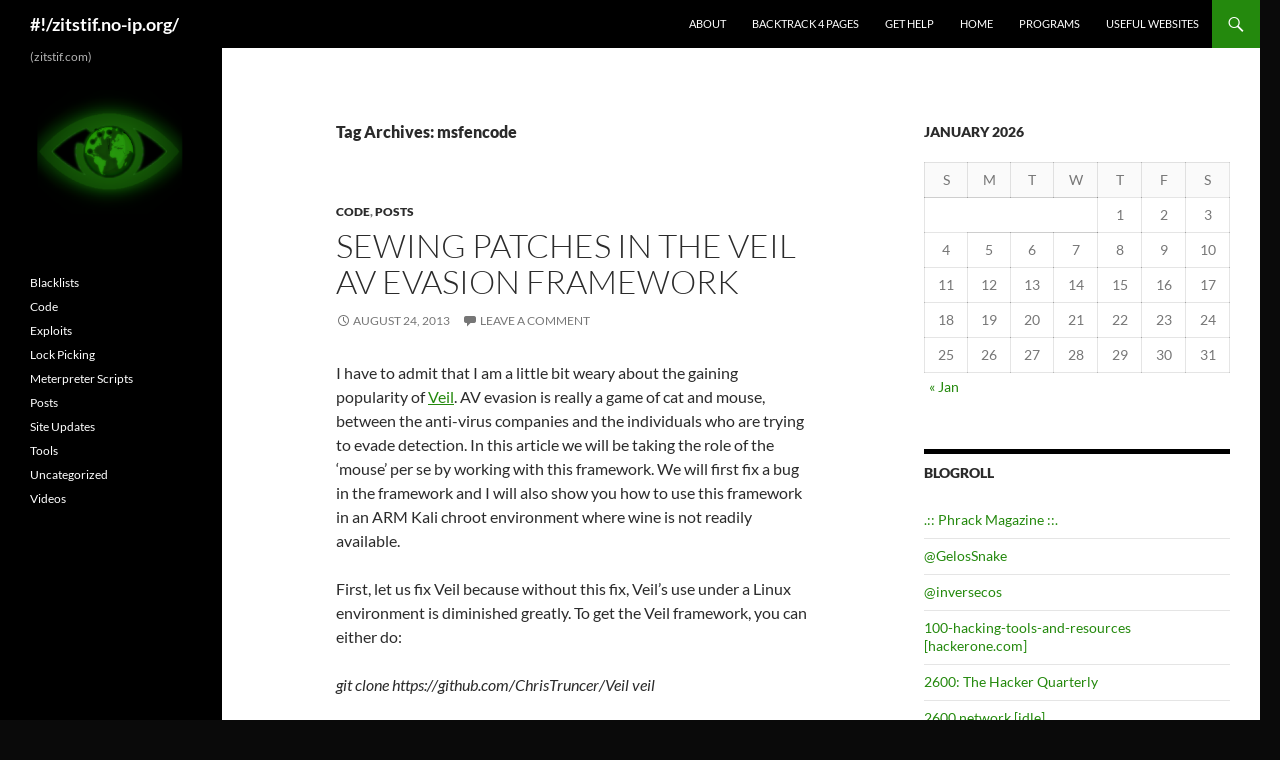

--- FILE ---
content_type: text/html; charset=UTF-8
request_url: http://zitstif.no-ip.org/?tag=msfencode
body_size: 92387
content:
<!DOCTYPE html>
<!--[if IE 7]>
<html class="ie ie7" lang="en-US">
<![endif]-->
<!--[if IE 8]>
<html class="ie ie8" lang="en-US">
<![endif]-->
<!--[if !(IE 7) & !(IE 8)]><!-->
<html lang="en-US">
<!--<![endif]-->
<head>
	<meta charset="UTF-8">
	<meta name="viewport" content="width=device-width, initial-scale=1.0">
	<title>msfencode | #!/zitstif.no-ip.org/</title>
	<link rel="profile" href="https://gmpg.org/xfn/11">
	<link rel="pingback" href="http://zitstif.no-ip.org/xmlrpc.php">
	<!--[if lt IE 9]>
	<script src="http://zitstif.no-ip.org/wp-content/themes/twentyfourteen/js/html5.js?ver=3.7.0"></script>
	<![endif]-->
	<meta name='robots' content='max-image-preview:large' />
	<style>img:is([sizes="auto" i], [sizes^="auto," i]) { contain-intrinsic-size: 3000px 1500px }</style>
	<link rel="alternate" type="application/rss+xml" title="#!/zitstif.no-ip.org/ &raquo; Feed" href="http://zitstif.no-ip.org/?feed=rss2" />
<link rel="alternate" type="application/rss+xml" title="#!/zitstif.no-ip.org/ &raquo; Comments Feed" href="http://zitstif.no-ip.org/?feed=comments-rss2" />
<link rel="alternate" type="application/rss+xml" title="#!/zitstif.no-ip.org/ &raquo; msfencode Tag Feed" href="http://zitstif.no-ip.org/?feed=rss2&#038;tag=msfencode" />
<script>
window._wpemojiSettings = {"baseUrl":"https:\/\/s.w.org\/images\/core\/emoji\/15.1.0\/72x72\/","ext":".png","svgUrl":"https:\/\/s.w.org\/images\/core\/emoji\/15.1.0\/svg\/","svgExt":".svg","source":{"concatemoji":"http:\/\/zitstif.no-ip.org\/wp-includes\/js\/wp-emoji-release.min.js"}};
/*! This file is auto-generated */
!function(i,n){var o,s,e;function c(e){try{var t={supportTests:e,timestamp:(new Date).valueOf()};sessionStorage.setItem(o,JSON.stringify(t))}catch(e){}}function p(e,t,n){e.clearRect(0,0,e.canvas.width,e.canvas.height),e.fillText(t,0,0);var t=new Uint32Array(e.getImageData(0,0,e.canvas.width,e.canvas.height).data),r=(e.clearRect(0,0,e.canvas.width,e.canvas.height),e.fillText(n,0,0),new Uint32Array(e.getImageData(0,0,e.canvas.width,e.canvas.height).data));return t.every(function(e,t){return e===r[t]})}function u(e,t,n){switch(t){case"flag":return n(e,"\ud83c\udff3\ufe0f\u200d\u26a7\ufe0f","\ud83c\udff3\ufe0f\u200b\u26a7\ufe0f")?!1:!n(e,"\ud83c\uddfa\ud83c\uddf3","\ud83c\uddfa\u200b\ud83c\uddf3")&&!n(e,"\ud83c\udff4\udb40\udc67\udb40\udc62\udb40\udc65\udb40\udc6e\udb40\udc67\udb40\udc7f","\ud83c\udff4\u200b\udb40\udc67\u200b\udb40\udc62\u200b\udb40\udc65\u200b\udb40\udc6e\u200b\udb40\udc67\u200b\udb40\udc7f");case"emoji":return!n(e,"\ud83d\udc26\u200d\ud83d\udd25","\ud83d\udc26\u200b\ud83d\udd25")}return!1}function f(e,t,n){var r="undefined"!=typeof WorkerGlobalScope&&self instanceof WorkerGlobalScope?new OffscreenCanvas(300,150):i.createElement("canvas"),a=r.getContext("2d",{willReadFrequently:!0}),o=(a.textBaseline="top",a.font="600 32px Arial",{});return e.forEach(function(e){o[e]=t(a,e,n)}),o}function t(e){var t=i.createElement("script");t.src=e,t.defer=!0,i.head.appendChild(t)}"undefined"!=typeof Promise&&(o="wpEmojiSettingsSupports",s=["flag","emoji"],n.supports={everything:!0,everythingExceptFlag:!0},e=new Promise(function(e){i.addEventListener("DOMContentLoaded",e,{once:!0})}),new Promise(function(t){var n=function(){try{var e=JSON.parse(sessionStorage.getItem(o));if("object"==typeof e&&"number"==typeof e.timestamp&&(new Date).valueOf()<e.timestamp+604800&&"object"==typeof e.supportTests)return e.supportTests}catch(e){}return null}();if(!n){if("undefined"!=typeof Worker&&"undefined"!=typeof OffscreenCanvas&&"undefined"!=typeof URL&&URL.createObjectURL&&"undefined"!=typeof Blob)try{var e="postMessage("+f.toString()+"("+[JSON.stringify(s),u.toString(),p.toString()].join(",")+"));",r=new Blob([e],{type:"text/javascript"}),a=new Worker(URL.createObjectURL(r),{name:"wpTestEmojiSupports"});return void(a.onmessage=function(e){c(n=e.data),a.terminate(),t(n)})}catch(e){}c(n=f(s,u,p))}t(n)}).then(function(e){for(var t in e)n.supports[t]=e[t],n.supports.everything=n.supports.everything&&n.supports[t],"flag"!==t&&(n.supports.everythingExceptFlag=n.supports.everythingExceptFlag&&n.supports[t]);n.supports.everythingExceptFlag=n.supports.everythingExceptFlag&&!n.supports.flag,n.DOMReady=!1,n.readyCallback=function(){n.DOMReady=!0}}).then(function(){return e}).then(function(){var e;n.supports.everything||(n.readyCallback(),(e=n.source||{}).concatemoji?t(e.concatemoji):e.wpemoji&&e.twemoji&&(t(e.twemoji),t(e.wpemoji)))}))}((window,document),window._wpemojiSettings);
</script>
<style id='wp-emoji-styles-inline-css'>

	img.wp-smiley, img.emoji {
		display: inline !important;
		border: none !important;
		box-shadow: none !important;
		height: 1em !important;
		width: 1em !important;
		margin: 0 0.07em !important;
		vertical-align: -0.1em !important;
		background: none !important;
		padding: 0 !important;
	}
</style>
<link rel='stylesheet' id='wp-block-library-css' href='http://zitstif.no-ip.org/wp-includes/css/dist/block-library/style.min.css' media='all' />
<style id='wp-block-library-theme-inline-css'>
.wp-block-audio :where(figcaption){color:#555;font-size:13px;text-align:center}.is-dark-theme .wp-block-audio :where(figcaption){color:#ffffffa6}.wp-block-audio{margin:0 0 1em}.wp-block-code{border:1px solid #ccc;border-radius:4px;font-family:Menlo,Consolas,monaco,monospace;padding:.8em 1em}.wp-block-embed :where(figcaption){color:#555;font-size:13px;text-align:center}.is-dark-theme .wp-block-embed :where(figcaption){color:#ffffffa6}.wp-block-embed{margin:0 0 1em}.blocks-gallery-caption{color:#555;font-size:13px;text-align:center}.is-dark-theme .blocks-gallery-caption{color:#ffffffa6}:root :where(.wp-block-image figcaption){color:#555;font-size:13px;text-align:center}.is-dark-theme :root :where(.wp-block-image figcaption){color:#ffffffa6}.wp-block-image{margin:0 0 1em}.wp-block-pullquote{border-bottom:4px solid;border-top:4px solid;color:currentColor;margin-bottom:1.75em}.wp-block-pullquote cite,.wp-block-pullquote footer,.wp-block-pullquote__citation{color:currentColor;font-size:.8125em;font-style:normal;text-transform:uppercase}.wp-block-quote{border-left:.25em solid;margin:0 0 1.75em;padding-left:1em}.wp-block-quote cite,.wp-block-quote footer{color:currentColor;font-size:.8125em;font-style:normal;position:relative}.wp-block-quote:where(.has-text-align-right){border-left:none;border-right:.25em solid;padding-left:0;padding-right:1em}.wp-block-quote:where(.has-text-align-center){border:none;padding-left:0}.wp-block-quote.is-large,.wp-block-quote.is-style-large,.wp-block-quote:where(.is-style-plain){border:none}.wp-block-search .wp-block-search__label{font-weight:700}.wp-block-search__button{border:1px solid #ccc;padding:.375em .625em}:where(.wp-block-group.has-background){padding:1.25em 2.375em}.wp-block-separator.has-css-opacity{opacity:.4}.wp-block-separator{border:none;border-bottom:2px solid;margin-left:auto;margin-right:auto}.wp-block-separator.has-alpha-channel-opacity{opacity:1}.wp-block-separator:not(.is-style-wide):not(.is-style-dots){width:100px}.wp-block-separator.has-background:not(.is-style-dots){border-bottom:none;height:1px}.wp-block-separator.has-background:not(.is-style-wide):not(.is-style-dots){height:2px}.wp-block-table{margin:0 0 1em}.wp-block-table td,.wp-block-table th{word-break:normal}.wp-block-table :where(figcaption){color:#555;font-size:13px;text-align:center}.is-dark-theme .wp-block-table :where(figcaption){color:#ffffffa6}.wp-block-video :where(figcaption){color:#555;font-size:13px;text-align:center}.is-dark-theme .wp-block-video :where(figcaption){color:#ffffffa6}.wp-block-video{margin:0 0 1em}:root :where(.wp-block-template-part.has-background){margin-bottom:0;margin-top:0;padding:1.25em 2.375em}
</style>
<style id='classic-theme-styles-inline-css'>
/*! This file is auto-generated */
.wp-block-button__link{color:#fff;background-color:#32373c;border-radius:9999px;box-shadow:none;text-decoration:none;padding:calc(.667em + 2px) calc(1.333em + 2px);font-size:1.125em}.wp-block-file__button{background:#32373c;color:#fff;text-decoration:none}
</style>
<style id='global-styles-inline-css'>
:root{--wp--preset--aspect-ratio--square: 1;--wp--preset--aspect-ratio--4-3: 4/3;--wp--preset--aspect-ratio--3-4: 3/4;--wp--preset--aspect-ratio--3-2: 3/2;--wp--preset--aspect-ratio--2-3: 2/3;--wp--preset--aspect-ratio--16-9: 16/9;--wp--preset--aspect-ratio--9-16: 9/16;--wp--preset--color--black: #000;--wp--preset--color--cyan-bluish-gray: #abb8c3;--wp--preset--color--white: #fff;--wp--preset--color--pale-pink: #f78da7;--wp--preset--color--vivid-red: #cf2e2e;--wp--preset--color--luminous-vivid-orange: #ff6900;--wp--preset--color--luminous-vivid-amber: #fcb900;--wp--preset--color--light-green-cyan: #7bdcb5;--wp--preset--color--vivid-green-cyan: #00d084;--wp--preset--color--pale-cyan-blue: #8ed1fc;--wp--preset--color--vivid-cyan-blue: #0693e3;--wp--preset--color--vivid-purple: #9b51e0;--wp--preset--color--green: #24890d;--wp--preset--color--dark-gray: #2b2b2b;--wp--preset--color--medium-gray: #767676;--wp--preset--color--light-gray: #f5f5f5;--wp--preset--gradient--vivid-cyan-blue-to-vivid-purple: linear-gradient(135deg,rgba(6,147,227,1) 0%,rgb(155,81,224) 100%);--wp--preset--gradient--light-green-cyan-to-vivid-green-cyan: linear-gradient(135deg,rgb(122,220,180) 0%,rgb(0,208,130) 100%);--wp--preset--gradient--luminous-vivid-amber-to-luminous-vivid-orange: linear-gradient(135deg,rgba(252,185,0,1) 0%,rgba(255,105,0,1) 100%);--wp--preset--gradient--luminous-vivid-orange-to-vivid-red: linear-gradient(135deg,rgba(255,105,0,1) 0%,rgb(207,46,46) 100%);--wp--preset--gradient--very-light-gray-to-cyan-bluish-gray: linear-gradient(135deg,rgb(238,238,238) 0%,rgb(169,184,195) 100%);--wp--preset--gradient--cool-to-warm-spectrum: linear-gradient(135deg,rgb(74,234,220) 0%,rgb(151,120,209) 20%,rgb(207,42,186) 40%,rgb(238,44,130) 60%,rgb(251,105,98) 80%,rgb(254,248,76) 100%);--wp--preset--gradient--blush-light-purple: linear-gradient(135deg,rgb(255,206,236) 0%,rgb(152,150,240) 100%);--wp--preset--gradient--blush-bordeaux: linear-gradient(135deg,rgb(254,205,165) 0%,rgb(254,45,45) 50%,rgb(107,0,62) 100%);--wp--preset--gradient--luminous-dusk: linear-gradient(135deg,rgb(255,203,112) 0%,rgb(199,81,192) 50%,rgb(65,88,208) 100%);--wp--preset--gradient--pale-ocean: linear-gradient(135deg,rgb(255,245,203) 0%,rgb(182,227,212) 50%,rgb(51,167,181) 100%);--wp--preset--gradient--electric-grass: linear-gradient(135deg,rgb(202,248,128) 0%,rgb(113,206,126) 100%);--wp--preset--gradient--midnight: linear-gradient(135deg,rgb(2,3,129) 0%,rgb(40,116,252) 100%);--wp--preset--font-size--small: 13px;--wp--preset--font-size--medium: 20px;--wp--preset--font-size--large: 36px;--wp--preset--font-size--x-large: 42px;--wp--preset--spacing--20: 0.44rem;--wp--preset--spacing--30: 0.67rem;--wp--preset--spacing--40: 1rem;--wp--preset--spacing--50: 1.5rem;--wp--preset--spacing--60: 2.25rem;--wp--preset--spacing--70: 3.38rem;--wp--preset--spacing--80: 5.06rem;--wp--preset--shadow--natural: 6px 6px 9px rgba(0, 0, 0, 0.2);--wp--preset--shadow--deep: 12px 12px 50px rgba(0, 0, 0, 0.4);--wp--preset--shadow--sharp: 6px 6px 0px rgba(0, 0, 0, 0.2);--wp--preset--shadow--outlined: 6px 6px 0px -3px rgba(255, 255, 255, 1), 6px 6px rgba(0, 0, 0, 1);--wp--preset--shadow--crisp: 6px 6px 0px rgba(0, 0, 0, 1);}:where(.is-layout-flex){gap: 0.5em;}:where(.is-layout-grid){gap: 0.5em;}body .is-layout-flex{display: flex;}.is-layout-flex{flex-wrap: wrap;align-items: center;}.is-layout-flex > :is(*, div){margin: 0;}body .is-layout-grid{display: grid;}.is-layout-grid > :is(*, div){margin: 0;}:where(.wp-block-columns.is-layout-flex){gap: 2em;}:where(.wp-block-columns.is-layout-grid){gap: 2em;}:where(.wp-block-post-template.is-layout-flex){gap: 1.25em;}:where(.wp-block-post-template.is-layout-grid){gap: 1.25em;}.has-black-color{color: var(--wp--preset--color--black) !important;}.has-cyan-bluish-gray-color{color: var(--wp--preset--color--cyan-bluish-gray) !important;}.has-white-color{color: var(--wp--preset--color--white) !important;}.has-pale-pink-color{color: var(--wp--preset--color--pale-pink) !important;}.has-vivid-red-color{color: var(--wp--preset--color--vivid-red) !important;}.has-luminous-vivid-orange-color{color: var(--wp--preset--color--luminous-vivid-orange) !important;}.has-luminous-vivid-amber-color{color: var(--wp--preset--color--luminous-vivid-amber) !important;}.has-light-green-cyan-color{color: var(--wp--preset--color--light-green-cyan) !important;}.has-vivid-green-cyan-color{color: var(--wp--preset--color--vivid-green-cyan) !important;}.has-pale-cyan-blue-color{color: var(--wp--preset--color--pale-cyan-blue) !important;}.has-vivid-cyan-blue-color{color: var(--wp--preset--color--vivid-cyan-blue) !important;}.has-vivid-purple-color{color: var(--wp--preset--color--vivid-purple) !important;}.has-black-background-color{background-color: var(--wp--preset--color--black) !important;}.has-cyan-bluish-gray-background-color{background-color: var(--wp--preset--color--cyan-bluish-gray) !important;}.has-white-background-color{background-color: var(--wp--preset--color--white) !important;}.has-pale-pink-background-color{background-color: var(--wp--preset--color--pale-pink) !important;}.has-vivid-red-background-color{background-color: var(--wp--preset--color--vivid-red) !important;}.has-luminous-vivid-orange-background-color{background-color: var(--wp--preset--color--luminous-vivid-orange) !important;}.has-luminous-vivid-amber-background-color{background-color: var(--wp--preset--color--luminous-vivid-amber) !important;}.has-light-green-cyan-background-color{background-color: var(--wp--preset--color--light-green-cyan) !important;}.has-vivid-green-cyan-background-color{background-color: var(--wp--preset--color--vivid-green-cyan) !important;}.has-pale-cyan-blue-background-color{background-color: var(--wp--preset--color--pale-cyan-blue) !important;}.has-vivid-cyan-blue-background-color{background-color: var(--wp--preset--color--vivid-cyan-blue) !important;}.has-vivid-purple-background-color{background-color: var(--wp--preset--color--vivid-purple) !important;}.has-black-border-color{border-color: var(--wp--preset--color--black) !important;}.has-cyan-bluish-gray-border-color{border-color: var(--wp--preset--color--cyan-bluish-gray) !important;}.has-white-border-color{border-color: var(--wp--preset--color--white) !important;}.has-pale-pink-border-color{border-color: var(--wp--preset--color--pale-pink) !important;}.has-vivid-red-border-color{border-color: var(--wp--preset--color--vivid-red) !important;}.has-luminous-vivid-orange-border-color{border-color: var(--wp--preset--color--luminous-vivid-orange) !important;}.has-luminous-vivid-amber-border-color{border-color: var(--wp--preset--color--luminous-vivid-amber) !important;}.has-light-green-cyan-border-color{border-color: var(--wp--preset--color--light-green-cyan) !important;}.has-vivid-green-cyan-border-color{border-color: var(--wp--preset--color--vivid-green-cyan) !important;}.has-pale-cyan-blue-border-color{border-color: var(--wp--preset--color--pale-cyan-blue) !important;}.has-vivid-cyan-blue-border-color{border-color: var(--wp--preset--color--vivid-cyan-blue) !important;}.has-vivid-purple-border-color{border-color: var(--wp--preset--color--vivid-purple) !important;}.has-vivid-cyan-blue-to-vivid-purple-gradient-background{background: var(--wp--preset--gradient--vivid-cyan-blue-to-vivid-purple) !important;}.has-light-green-cyan-to-vivid-green-cyan-gradient-background{background: var(--wp--preset--gradient--light-green-cyan-to-vivid-green-cyan) !important;}.has-luminous-vivid-amber-to-luminous-vivid-orange-gradient-background{background: var(--wp--preset--gradient--luminous-vivid-amber-to-luminous-vivid-orange) !important;}.has-luminous-vivid-orange-to-vivid-red-gradient-background{background: var(--wp--preset--gradient--luminous-vivid-orange-to-vivid-red) !important;}.has-very-light-gray-to-cyan-bluish-gray-gradient-background{background: var(--wp--preset--gradient--very-light-gray-to-cyan-bluish-gray) !important;}.has-cool-to-warm-spectrum-gradient-background{background: var(--wp--preset--gradient--cool-to-warm-spectrum) !important;}.has-blush-light-purple-gradient-background{background: var(--wp--preset--gradient--blush-light-purple) !important;}.has-blush-bordeaux-gradient-background{background: var(--wp--preset--gradient--blush-bordeaux) !important;}.has-luminous-dusk-gradient-background{background: var(--wp--preset--gradient--luminous-dusk) !important;}.has-pale-ocean-gradient-background{background: var(--wp--preset--gradient--pale-ocean) !important;}.has-electric-grass-gradient-background{background: var(--wp--preset--gradient--electric-grass) !important;}.has-midnight-gradient-background{background: var(--wp--preset--gradient--midnight) !important;}.has-small-font-size{font-size: var(--wp--preset--font-size--small) !important;}.has-medium-font-size{font-size: var(--wp--preset--font-size--medium) !important;}.has-large-font-size{font-size: var(--wp--preset--font-size--large) !important;}.has-x-large-font-size{font-size: var(--wp--preset--font-size--x-large) !important;}
:where(.wp-block-post-template.is-layout-flex){gap: 1.25em;}:where(.wp-block-post-template.is-layout-grid){gap: 1.25em;}
:where(.wp-block-columns.is-layout-flex){gap: 2em;}:where(.wp-block-columns.is-layout-grid){gap: 2em;}
:root :where(.wp-block-pullquote){font-size: 1.5em;line-height: 1.6;}
</style>
<link rel='stylesheet' id='twentyfourteen-lato-css' href='http://zitstif.no-ip.org/wp-content/themes/twentyfourteen/fonts/font-lato.css' media='all' />
<link rel='stylesheet' id='genericons-css' href='http://zitstif.no-ip.org/wp-content/themes/twentyfourteen/genericons/genericons.css' media='all' />
<link rel='stylesheet' id='twentyfourteen-style-css' href='http://zitstif.no-ip.org/wp-content/themes/twentyfourteen/style.css' media='all' />
<link rel='stylesheet' id='twentyfourteen-block-style-css' href='http://zitstif.no-ip.org/wp-content/themes/twentyfourteen/css/blocks.css' media='all' />
<!--[if lt IE 9]>
<link rel='stylesheet' id='twentyfourteen-ie-css' href='http://zitstif.no-ip.org/wp-content/themes/twentyfourteen/css/ie.css' media='all' />
<![endif]-->
<style id='akismet-widget-style-inline-css'>

			.a-stats {
				--akismet-color-mid-green: #357b49;
				--akismet-color-white: #fff;
				--akismet-color-light-grey: #f6f7f7;

				max-width: 350px;
				width: auto;
			}

			.a-stats * {
				all: unset;
				box-sizing: border-box;
			}

			.a-stats strong {
				font-weight: 600;
			}

			.a-stats a.a-stats__link,
			.a-stats a.a-stats__link:visited,
			.a-stats a.a-stats__link:active {
				background: var(--akismet-color-mid-green);
				border: none;
				box-shadow: none;
				border-radius: 8px;
				color: var(--akismet-color-white);
				cursor: pointer;
				display: block;
				font-family: -apple-system, BlinkMacSystemFont, 'Segoe UI', 'Roboto', 'Oxygen-Sans', 'Ubuntu', 'Cantarell', 'Helvetica Neue', sans-serif;
				font-weight: 500;
				padding: 12px;
				text-align: center;
				text-decoration: none;
				transition: all 0.2s ease;
			}

			/* Extra specificity to deal with TwentyTwentyOne focus style */
			.widget .a-stats a.a-stats__link:focus {
				background: var(--akismet-color-mid-green);
				color: var(--akismet-color-white);
				text-decoration: none;
			}

			.a-stats a.a-stats__link:hover {
				filter: brightness(110%);
				box-shadow: 0 4px 12px rgba(0, 0, 0, 0.06), 0 0 2px rgba(0, 0, 0, 0.16);
			}

			.a-stats .count {
				color: var(--akismet-color-white);
				display: block;
				font-size: 1.5em;
				line-height: 1.4;
				padding: 0 13px;
				white-space: nowrap;
			}
		
</style>
<script src="http://zitstif.no-ip.org/wp-includes/js/jquery/jquery.min.js" id="jquery-core-js"></script>
<script src="http://zitstif.no-ip.org/wp-includes/js/jquery/jquery-migrate.min.js" id="jquery-migrate-js"></script>
<script src="http://zitstif.no-ip.org/wp-content/themes/twentyfourteen/js/functions.js" id="twentyfourteen-script-js" defer data-wp-strategy="defer"></script>
<link rel="https://api.w.org/" href="http://zitstif.no-ip.org/index.php?rest_route=/" /><link rel="alternate" title="JSON" type="application/json" href="http://zitstif.no-ip.org/index.php?rest_route=/wp/v2/tags/667" /><link rel="EditURI" type="application/rsd+xml" title="RSD" href="http://zitstif.no-ip.org/xmlrpc.php?rsd" />
<style data-context="foundation-flickity-css">/*! Flickity v2.0.2
http://flickity.metafizzy.co
---------------------------------------------- */.flickity-enabled{position:relative}.flickity-enabled:focus{outline:0}.flickity-viewport{overflow:hidden;position:relative;height:100%}.flickity-slider{position:absolute;width:100%;height:100%}.flickity-enabled.is-draggable{-webkit-tap-highlight-color:transparent;tap-highlight-color:transparent;-webkit-user-select:none;-moz-user-select:none;-ms-user-select:none;user-select:none}.flickity-enabled.is-draggable .flickity-viewport{cursor:move;cursor:-webkit-grab;cursor:grab}.flickity-enabled.is-draggable .flickity-viewport.is-pointer-down{cursor:-webkit-grabbing;cursor:grabbing}.flickity-prev-next-button{position:absolute;top:50%;width:44px;height:44px;border:none;border-radius:50%;background:#fff;background:hsla(0,0%,100%,.75);cursor:pointer;-webkit-transform:translateY(-50%);transform:translateY(-50%)}.flickity-prev-next-button:hover{background:#fff}.flickity-prev-next-button:focus{outline:0;box-shadow:0 0 0 5px #09f}.flickity-prev-next-button:active{opacity:.6}.flickity-prev-next-button.previous{left:10px}.flickity-prev-next-button.next{right:10px}.flickity-rtl .flickity-prev-next-button.previous{left:auto;right:10px}.flickity-rtl .flickity-prev-next-button.next{right:auto;left:10px}.flickity-prev-next-button:disabled{opacity:.3;cursor:auto}.flickity-prev-next-button svg{position:absolute;left:20%;top:20%;width:60%;height:60%}.flickity-prev-next-button .arrow{fill:#333}.flickity-page-dots{position:absolute;width:100%;bottom:-25px;padding:0;margin:0;list-style:none;text-align:center;line-height:1}.flickity-rtl .flickity-page-dots{direction:rtl}.flickity-page-dots .dot{display:inline-block;width:10px;height:10px;margin:0 8px;background:#333;border-radius:50%;opacity:.25;cursor:pointer}.flickity-page-dots .dot.is-selected{opacity:1}</style><style id="custom-background-css">
body.custom-background { background-color: #0a0a0a; }
</style>
	<style>.ios7.web-app-mode.has-fixed header{ background-color: rgba(96,81,78,.88);}</style></head>

<body class="archive tag tag-msfencode tag-667 custom-background wp-embed-responsive wp-theme-twentyfourteen masthead-fixed list-view">
<a class="screen-reader-text skip-link" href="#content">
	Skip to content</a>
<div id="page" class="hfeed site">
		
	<header id="masthead" class="site-header">
		<div class="header-main">
			<h1 class="site-title"><a href="http://zitstif.no-ip.org/" rel="home" >#!/zitstif.no-ip.org/</a></h1>

			<div class="search-toggle">
				<a href="#search-container" class="screen-reader-text" aria-expanded="false" aria-controls="search-container">
					Search				</a>
			</div>

			<nav id="primary-navigation" class="site-navigation primary-navigation">
				<button class="menu-toggle">Primary Menu</button>
				<div class="menu-blogroll-links-container"><ul id="primary-menu" class="nav-menu"><li id="menu-item-1373" class="menu-item menu-item-type-post_type menu-item-object-page menu-item-1373"><a href="http://zitstif.no-ip.org/?page_id=2">About</a></li>
<li id="menu-item-1374" class="menu-item menu-item-type-post_type menu-item-object-page menu-item-1374"><a href="http://zitstif.no-ip.org/?page_id=187">Backtrack 4 pages</a></li>
<li id="menu-item-1391" class="menu-item menu-item-type-post_type menu-item-object-page menu-item-1391"><a href="http://zitstif.no-ip.org/?page_id=1389">Get Help</a></li>
<li id="menu-item-1372" class="menu-item menu-item-type-custom menu-item-object-custom menu-item-home menu-item-1372"><a href="http://zitstif.no-ip.org/">Home</a></li>
<li id="menu-item-1375" class="menu-item menu-item-type-post_type menu-item-object-page menu-item-1375"><a href="http://zitstif.no-ip.org/?page_id=90">Programs</a></li>
<li id="menu-item-1376" class="menu-item menu-item-type-post_type menu-item-object-page menu-item-1376"><a href="http://zitstif.no-ip.org/?page_id=40">Useful Websites</a></li>
</ul></div>			</nav>
		</div>

		<div id="search-container" class="search-box-wrapper hide">
			<div class="search-box">
				<form role="search" method="get" class="search-form" action="http://zitstif.no-ip.org/">
				<label>
					<span class="screen-reader-text">Search for:</span>
					<input type="search" class="search-field" placeholder="Search &hellip;" value="" name="s" />
				</label>
				<input type="submit" class="search-submit" value="Search" />
			</form>			</div>
		</div>
	</header><!-- #masthead -->

	<div id="main" class="site-main">

	<section id="primary" class="content-area">
		<div id="content" class="site-content" role="main">

			
			<header class="archive-header">
				<h1 class="archive-title">
				Tag Archives: msfencode				</h1>

							</header><!-- .archive-header -->

				
<article id="post-882" class="post-882 post type-post status-publish format-standard hentry category-code category-posts tag-anti-virus-evasion tag-christruncer tag-metasploit tag-msf tag-msfencode tag-py2exe tag-pyinstaller tag-python tag-veil tag-veil-av-evasion">
	
	<header class="entry-header">
				<div class="entry-meta">
			<span class="cat-links"><a href="http://zitstif.no-ip.org/?cat=11" rel="category">Code</a>, <a href="http://zitstif.no-ip.org/?cat=3" rel="category">Posts</a></span>
		</div>
			<h1 class="entry-title"><a href="http://zitstif.no-ip.org/?p=882" rel="bookmark">Sewing Patches in the Veil AV Evasion Framework</a></h1>
		<div class="entry-meta">
			<span class="entry-date"><a href="http://zitstif.no-ip.org/?p=882" rel="bookmark"><time class="entry-date" datetime="2013-08-24T16:24:26-05:00">August 24, 2013</time></a></span> <span class="byline"><span class="author vcard"><a class="url fn n" href="http://zitstif.no-ip.org/?author=1" rel="author">zitstif</a></span></span>			<span class="comments-link"><a href="http://zitstif.no-ip.org/?p=882#respond">Leave a comment</a></span>
						</div><!-- .entry-meta -->
	</header><!-- .entry-header -->

		<div class="entry-content">
		<p>I have to admit that I am a little bit weary about the gaining popularity of <a title="https://www.veil-evasion.com/" href="https://www.veil-evasion.com/" target="_blank">Veil</a>. AV evasion is really a game of cat and mouse, between the anti-virus companies and the individuals who are trying to evade detection. In this article we will be taking the role of the &#8216;mouse&#8217; per se by working with this framework. We will first fix a bug in the framework and I will also show you how to use this framework in an ARM Kali chroot environment where wine is not readily available.</p>
<p>First, let us fix Veil because without this fix, Veil&#8217;s use under a Linux environment is diminished greatly. To get the Veil framework, you can either do:</p>
<p><em>git clone https://github.com/ChrisTruncer/Veil veil</em></p>
<p>Or</p>
<p><em>sudo apt-get install veil #If you have the right repositories or are using Kali Linux</em></p>
<p><em> </em></p>
<p><em> </em><br />
To get the newest bleeding edge version, you&#8217;ll want to use the git method. However, if you use this method you will need to run the setup.sh script under the setup directory. This will handle the installing of the necessary dependencies. If you&#8217;re running an ARM Kali chroot environment on an Android based device, you will want to use &#8216;git&#8217; because if you attempt to use apt-get to install veil, it will bomb out and give you an error message that wine is unavailable.</p>
<p>Upon my first use of Veil, I followed this <a title="http://pen-testing.sans.org/blog/pen-testing/2013/07/12/anti-virus-evasion-a-peek-under-the-veil" href="http://pen-testing.sans.org/blog/pen-testing/2013/07/12/anti-virus-evasion-a-peek-under-the-veil" target="_blank">post</a> from the SANS Penetration Testing website closely. One issue I ran into was in the &#8216;<strong>How would you like to create your payload executable?</strong>&#8216; stage. The default method &#8216;Pyinstaller&#8217; method did not seem to be creating an executable  in the veil/output/compiled/ directory, but it would create a source file in the source directory (which is still useful, more on this later).</p>
<p>I knew the framework relied on wine and a wine installed version of python to generate payloads under a Linux environment but wasn&#8217;t sure where to look for where this took place in Veil&#8217;s code. I started greping for wine in the Veil python modules and soon discovered this interesting piece of code that appeared to be the source of the problem.</p>
<p>Line 84 of the supportfiles.py file which is in the veil/modules/common/ directory contains this line of code:</p>
<p><em>os.system(&#8216;wine &#8216; + os.path.expanduser(&#8216;~/.wine/drive_c/Python27/python.exe&#8217;) + &#8216; &#8216; + os.path.expanduser(&#8216;~/pyinstaller-2.0/pyinstaller.py&#8217;) + &#8216; &#8211;noconsole &#8211;onefile &#8216; + payloadFile )</em></p>
<p>Due to the fixed path of &#8216;~/pyinstaller-2.0/pyinstaller.py&#8217; for Veil to work with this current code, one must have this directory structure and files in their home directory. If you&#8217;re using Kali Linux, change this piece of code to &#8216;/usr/share/pyinstaller/pyinstaller.py&#8217; and Veil will now create portable windows executables.</p>
<p>Before I discovered the source of this bug and simple fix for it, I took the harder route and attempted to create the portable executables under wine following these requirements (from <a title="https://github.com/ChrisTruncer/Veil/blob/master/README.md" href="https://github.com/ChrisTruncer/Veil/blob/master/README.md" target="_blank">https://github.com/ChrisTruncer/Veil/blob/master/README.md</a> ) :</p>
<h3><em>Windows</em></h3>
<p><em> </em></p>
<ol>
<li><em> Python (tested with x86 &#8211; <a href="http://www.python.org/download/releases/2.7/">http://www.python.org/download/releases/2.7/</a>)</em></li>
<li><em> Py2Exe (<a href="http://sourceforge.net/projects/py2exe/files/py2exe/0.6.9/">http://sourceforge.net/projects/py2exe/files/py2exe/0.6.9/</a>)</em></li>
<li><em> PyCrypto (<a href="http://www.voidspace.org.uk/python/modules.shtml">http://www.voidspace.org.uk/python/modules.shtml</a>)</em></li>
</ol>
<p>I soon learned there were issues with py2exe working under wine. py2exe under wine creates invalid windows portable executables. (<a title="http://stackoverflow.com/questions/12170373/python-to-windows-executable-under-wine" href="http://stackoverflow.com/questions/12170373/python-to-windows-executable-under-wine" target="_blank">http://stackoverflow.com/questions/12170373/python-to-windows-executable-under-wine</a>). I was then stuck with the Py2Exe method that relies on having a Windows machine readily available.</p>
<p><strong>Veil Mobile Scenario </strong></p>
<p>This then brings me back to the mobile scenario. To the best of my knowledge at the moment (and correct me if I&#8217;m wrong) you can&#8217;t install wine under an ARM Kali Linux chroot environment. So if you want to create payloads using Veil on your Android device, you will have to first obtain Veil via git. Secondly, there is no need to fix the code like I posted. You can leave the code as is.</p>
<p>You can now create python source files using either pyinstaller or py2exe under Veil. If you use the pyinstaller method, you will have to copy the files to a Linux machine that has necessarily dependencies for Veil and you can simply create an executable doing something like this:</p>
<p><em>wine ~/.wine/drive_c/Python27/python.exe /usr/share/pyinstaller/pyinstaller.py meterpreterpayload.py</em></p>
<p>Or you can use the py2exe method and copy the files to a Windows machine and compile your executable that way.</p>
<p><strong>Other issues with Veil</strong></p>
<p>One minor annoyance with Veil, is that I&#8217;ve noticed the portable executables are kind of hefty in size. If you create a payload using the pyinstaller method, the executable is about 2.4 megs and if you create one using the py2exe method under windows, the executable is over  5 megs. This is quite large in comparison to using msfpayload/msfencode or msfvenom, which creates payloads that are typically less than 100 kilobytes.</p>
<p>I would also like to see Veil being able to bind the obfuscated payload to non malicious executable like putty, however all in all I&#8217;m very impressed with this framework and hope the developers like <a title="https://twitter.com/christruncer" href="https://twitter.com/christruncer" target="_blank">Chris Truncer</a> keep up the good work.</p>
	</div><!-- .entry-content -->
	
	<footer class="entry-meta"><span class="tag-links"><a href="http://zitstif.no-ip.org/?tag=anti-virus-evasion" rel="tag">anti-virus evasion</a><a href="http://zitstif.no-ip.org/?tag=christruncer" rel="tag">christruncer</a><a href="http://zitstif.no-ip.org/?tag=metasploit" rel="tag">metasploit</a><a href="http://zitstif.no-ip.org/?tag=msf" rel="tag">msf</a><a href="http://zitstif.no-ip.org/?tag=msfencode" rel="tag">msfencode</a><a href="http://zitstif.no-ip.org/?tag=py2exe" rel="tag">py2exe</a><a href="http://zitstif.no-ip.org/?tag=pyinstaller" rel="tag">pyinstaller</a><a href="http://zitstif.no-ip.org/?tag=python" rel="tag">python</a><a href="http://zitstif.no-ip.org/?tag=veil" rel="tag">veil</a><a href="http://zitstif.no-ip.org/?tag=veil-av-evasion" rel="tag">Veil AV evasion</a></span></footer></article><!-- #post-882 -->
		</div><!-- #content -->
	</section><!-- #primary -->

<div id="content-sidebar" class="content-sidebar widget-area" role="complementary">
	<aside id="block-7" class="widget widget_block widget_calendar"><div class="wp-block-calendar"><table id="wp-calendar" class="wp-calendar-table">
	<caption>January 2026</caption>
	<thead>
	<tr>
		<th scope="col" aria-label="Sunday">S</th>
		<th scope="col" aria-label="Monday">M</th>
		<th scope="col" aria-label="Tuesday">T</th>
		<th scope="col" aria-label="Wednesday">W</th>
		<th scope="col" aria-label="Thursday">T</th>
		<th scope="col" aria-label="Friday">F</th>
		<th scope="col" aria-label="Saturday">S</th>
	</tr>
	</thead>
	<tbody>
	<tr>
		<td colspan="4" class="pad">&nbsp;</td><td>1</td><td>2</td><td>3</td>
	</tr>
	<tr>
		<td>4</td><td>5</td><td>6</td><td>7</td><td>8</td><td>9</td><td>10</td>
	</tr>
	<tr>
		<td>11</td><td>12</td><td>13</td><td>14</td><td>15</td><td>16</td><td>17</td>
	</tr>
	<tr>
		<td>18</td><td>19</td><td>20</td><td>21</td><td>22</td><td>23</td><td>24</td>
	</tr>
	<tr>
		<td>25</td><td>26</td><td>27</td><td>28</td><td>29</td><td>30</td><td id="today">31</td>
	</tr>
	</tbody>
	</table><nav aria-label="Previous and next months" class="wp-calendar-nav">
		<span class="wp-calendar-nav-prev"><a href="http://zitstif.no-ip.org/?m=202501">&laquo; Jan</a></span>
		<span class="pad">&nbsp;</span>
		<span class="wp-calendar-nav-next">&nbsp;</span>
	</nav></div></aside><aside id="linkcat-2" class="widget widget_links"><h1 class="widget-title">Blogroll</h1>
	<ul class='xoxo blogroll'>
<li><a href="http://phrack.org/" target="_blank">.:: Phrack Magazine ::.</a></li>
<li><a href="https://malware-research.org/" title="https://malware-research.org/" target="_blank">@GelosSnake</a></li>
<li><a href="https://www.inversecos.com/" title="@inversecos" target="_blank">@inversecos</a></li>
<li><a href="https://www.hackerone.com/blog/100-hacking-tools-and-resources" title="100-hacking-tools-and-resources [hackerone.com]" target="_blank">100-hacking-tools-and-resources [hackerone.com]</a></li>
<li><a href="http://www.2600.com/" target="_blank">2600: The Hacker Quarterly</a></li>
<li><a href="https://2600.network/" title="2600.network [idle]" target="_blank">2600.network [idle]</a></li>
<li><a href="http://academictorrents.com/" title="Academic Torrents" target="_blank">Academic Torrents</a></li>
<li><a href="https://github.com/protectai/ai-exploits" title="AI Exploits" target="_blank">AI Exploits</a></li>
<li><a href="https://americasdigitalshield.com/" title="America&#8217;s Digital Shield" target="_blank">America&#039;s Digital Shield</a></li>
<li><a href="https://en.amnezia.org/" title="Amneiza VPN. Your own self-hosted VPN" target="_blank">Amneiza VPN. Your own self-hosted VPN</a></li>
<li><a href="https://www.amnesty.org/en/tech/" title="Amnesty Tech | Amnesty International" target="_blank">Amnesty Tech | Amnesty International</a></li>
<li><a href="https://github.com/anderspitman/awesome-tunneling" title="anderspitman / awesome-tunneling" target="_blank">anderspitman / awesome-tunneling</a></li>
<li><a href="https://www.ansible.com/" title=" Ansible is Simple IT Automation" target="_blank">Ansible is Simple IT Automation</a></li>
<li><a href="https://www.antifraudnews.com/blog/" title="Anti Fraud News Blog | AntiFraudNews.com" target="_blank">Anti Fraud News Blog | AntiFraudNews.com</a></li>
<li><a href="http://appleexaminer.com/" title="Forensics on apple devices">AppleExaminer Home</a></li>
<li><a href="https://archcloudlabs.com/projects/" title="Arch Cloud Labs &#8211; Projects" target="_blank">Arch Cloud Labs &#8211; Projects</a></li>
<li><a href="https://www.armis.com/" title="Armis" target="_blank">Armis</a></li>
<li><a href="https://github.com/ARPSyndicate/awesome-intelligence" title="ARPSyndicate / awesome-intelligence" target="_blank">ARPSyndicate / awesome-intelligence</a></li>
<li><a href="https://atek.cloud/" title="Atek &#8211; An open source peer-to-peer Home Cloud | Atek.Cloud" target="_blank">Atek &#8211; An open source peer-to-peer Home Cloud | Atek.Cloud</a></li>
<li><a href="https://atlasofsurveillance.org/" title="Atlas of Surveillance &#8211; A project of the Electronic Frontier Foundation" target="_blank">Atlas of Surveillance</a></li>
<li><a href="https://attackdefense.com/" title="Attack-Defense Online Lab" target="_blank">Attack-Defense Online Lab</a></li>
<li><a href="https://www.prelude.org/" title="Autonomous Red Teaming for Everyone | Prelude Operator" target="_blank">Autonomous Red Teaming for Everyone | Prelude Operator</a></li>
<li><a href="https://awala.network/" title="Awala: The computer network on which humankind can truly rely" target="_blank">Awala: The computer network on which humankind can truly rely</a></li>
<li><a href="https://github.com/sdnds-tw/awesome-sdn" title="Awesome SDN &#8211; https://github.com/sdnds-tw/awesome-sdn" target="_blank">Awesome SDN</a></li>
<li><a href="https://github.com/meirwah/awesome-incident-response" title="awesome-incident-response" target="_blank">awesome-incident-response</a></li>
<li><a href="https://github.com/hslatman/awesome-threat-intelligence" title="github &#8211; awesome-threat-intelligence" target="_blank">awesome-threat-intelligence</a></li>
<li><a href="http://www.backbox.org/" title="BackBox Linux | Flexible Penetration Testing Distribution " target="_blank">BackBox Linux | Flexible Penetration Testing Distribution</a></li>
<li><a href="http://www.backtrack-linux.org" title="For most of your pentesting needs.. " target="_blank">BackTrack Linux</a></li>
<li><a href="http://www.binrev.com/" title="Binary Revolution Forums" target="_blank">Binary Revolution Forums</a></li>
<li><a href="http://bios-pw.org/" title="http://bios-pw.org/" target="_blank">BIOS Master Password Generator for Laptops</a></li>
<li><a href="https://www.bleepingcomputer.com/" target="_blank">BleepingComputer.com</a></li>
<li><a href="https://www.blackhillsinfosec.com/blog/" title="Blog &#8211; Black Hills Information Security" target="_blank">Blog &#8211; Black Hills Information Security</a></li>
<li><a href="https://notsosecure.com/blog/" title="Blog &#8211; NotSoSecure" target="_blank">Blog &#8211; NotSoSecure</a></li>
<li><a href="https://www.gosecure.net/blog" title="Blog | GoSecure" target="_blank">Blog | GoSecure</a></li>
<li><a href="https://breakdev.org/" title="Your steady supply of technological ramen for the swiftly approaching cyberpunk era." target="_blank">BREAKDEV</a></li>
<li><a href="https://bruteratel.com/" title="Brute Ratel C4 | Badger doesn&#8217;t care. It takes what it wants! " target="_blank">Brute Ratel C4 | Badger doesn&#039;t care. It takes what it wants!</a></li>
<li><a href="https://bytexd.com/" title="ByteXD &#8211; Practical Tutorials for Web Developers &amp; Entrepreneurs " target="_blank">ByteXD &#8211; Practical Tutorials for Web Developers &amp; Entrepreneurs</a></li>
<li><a href="http://carnal0wnage.attackresearch.com/" title="carnal0wnage.attackresearch.com" target="_blank">carnal0wnage.attackresearch.com</a></li>
<li><a href="https://www.ccc.de/" title="https://www.ccc.de/" target="_blank">CCC | Startseite</a></li>
<li><a href="https://cultdeadcow.com/" title="cDc communications | CULT OF THE DEAD COW | Hackitvismo " target="_blank">cDc communications | CULT OF THE DEAD COW | Hackitvismo</a></li>
<li><a href="https://censoredplanet.org/" title="https://censoredplanet.org/" target="_blank">Censored Planet</a></li>
<li><a href="https://www.cisecurity.org/" title="CIS Center for Internet Security" target="_blank">CIS Center for Internet Security</a></li>
<li><a href="https://talosintelligence.com/" title="Cisco Talos Intelligence Group " target="_blank">Cisco Talos Intelligence Group</a></li>
<li><a href="https://www.cloudvulndb.org/" title="Cloud Vulnerabilities and Security Issues Database" target="_blank">Cloud Vulnerabilities and Security Issues Database</a></li>
<li><a href="https://github.com/cloudcommunity/Cloud-Free-Tier-Comparison" title="Cloud-Free-Tier-Comparison (github)" target="_blank">Cloud-Free-Tier-Comparison</a></li>
<li><a href="https://www.cloudflare.com/" target="_blank">Cloudflare</a></li>
<li><a href="https://cloudsecdocs.com/" title="CloudSecDocs" target="_blank">CloudSecDocs</a></li>
<li><a href="https://cockpit-project.org/" title="Cockpit Project &#8211; Cockpit Project" target="_blank">Cockpit Project &#8211; Cockpit Project</a></li>
<li><a href="http://blog.commandlinekungfu.com/" title="http://blog.commandlinekungfu.com/ " target="_blank">Command Line Kung Fu</a></li>
<li><a href="https://command-not-found.com/" title="command-not-found.com" target="_blank">command-not-found.com</a></li>
<li><a href="http://www.commandlinefu.com/commands/browse" title="Check out &#8216;All-time-Greats&#8217;">CommandLineFu</a></li>
<li><a href="http://www.computerforensicsworld.com/" title="Computer Forensics World" target="_blank">Computer Forensics World</a></li>
<li><a href="http://blog.coresecurity.com/" title="Core Security Technologies (Blog)" target="_blank">Core Security Technologies (Blog)</a></li>
<li><a href="https://cribl.io/" title="Cribl: Take Control of Your Observability, Security, and Telemetry Data" target="_blank">Cribl: Take Control of Your Observability, Security, and Telemetry Data</a></li>
<li><a href="https://crowdsec.net/" title="CrowdSec: the next-gen open source, crowd-powered, &amp; dynamic firewall" target="_blank">CrowdSec: the next-gen open source, crowd-powered, &amp; dynamic firewall</a></li>
<li><a href="https://cryptome.org" title="CRYPTOME" target="_blank">Cryptome</a></li>
<li><a href="https://class.malware.re/" title="CS6038/CS5138 Malware Analysis, UC" target="_blank">CS6038/CS5138 Malware Analysis, UC</a></li>
<li><a href="https://csilinux.com/" title="CSI Linux" target="_blank">CSI Linux</a></li>
<li><a href="http://www.cvedetails.com/" title="CVE security vulnerability database" target="_blank">CVE security vulnerability database</a></li>
<li><a href="https://cyberarch.eu/blog/" title="Cyber Arch Blog" target="_blank">Cyber Arch Blog</a></li>
<li><a href="http://www.darkoperator.com/" title="Dark Operator" target="_blank">Dark Operator</a></li>
<li><a href="http://www.darkreading.com" title="A bit more formal than most Comp-Sec related sites..">Dark Reading</a></li>
<li><a href="http://www.darknet.org.uk/" target="_blank">Darknet &#8211; The Darkside | Ethical Hacking</a></li>
<li><a href="https://decloudus.com/" title="DeCloudUS &#8211; Privacy DNS Blocks Google, Ads, and More" target="_blank">DeCloudUS &#8211; Privacy DNS Blocks Google, Ads, and More</a></li>
<li><a href="http://www.phenoelit-us.org/dpl/dpl.html" title="teehee..">Default Password List for Routers</a></li>
<li><a href="http://www.default-password.info/" title="Default passwords list" target="_blank">Default passwords list</a></li>
<li><a href="https://www.thousandeyes.com/" title="Digital Experience Monitoring | ThousandEyes">Digital Experience Monitoring | ThousandEyes</a></li>
<li><a href="http://www.forensicfocus.com/" title="Digital Forensiscs, Computer Forensics, eDiscovery | ForensicFocus.com" target="_blank">Digital Forensiscs, Computer Forensics, eDiscovery | ForensicFocus.com</a></li>
<li><a href="http://www.digitalmunition.me/" title="DigitalMunition &#8211; Ethical Hacking &amp; Computer Security" target="_blank">DigitalMunition &#8211; Ethical Hacking &amp; Computer Security</a></li>
<li><a href="http://discmaster.textfiles.com/" title="DiscMaster" target="_blank">DiscMaster</a></li>
<li><a href="https://ddosecrets.com/wiki/Distributed_Denial_of_Secrets" title="Distributed Denial of Secrets is a journalist 501(c)(3) non-profit devoted to enabling the free transmission of data in the public interest. We publish and archive leaks." target="_blank">Distributed Denial of Secrets</a></li>
<li><a href="https://diversion.ch/" title="Diversion &#8211; the Router Ad-Blocker" target="_blank">Diversion &#8211; the Router Ad-Blocker</a></li>
<li><a href="https://cleanbrowsing.org/" title="DNS-based Content Filtering and Security (cleanbrowsing.org)" target="_blank">DNS-based Content Filtering and Security (cleanbrowsing.org)</a></li>
<li><a href="https://www.docker.com/" title="Docker.com">Docker.com</a></li>
<li><a href="http://www.dslreports.com/" title="http://www.dslreports.com/" target="_blank">DSLReports Home Broadband ISP reviews, news, tools and forums</a></li>
<li><a href="https://dzone.com/application-web-network-security" title="DZone Security" target="_blank">DZone Security</a></li>
<li><a href="https://www.eff.org/" target="_blank">Electronic Frontier Foundation</a></li>
<li><a href="https://embracethered.com/blog/index.html" title="Embrace The Red" target="_blank">Embrace The Red</a></li>
<li><a href="https://escapebigtech.info/" title="Escape Big Tech" target="_blank">Escape Big Tech</a></li>
<li><a href="http://www.exoticliability.com/" title="Exotic Liability&#8230;-&#8230;offensive content for defensive minds!" target="_blank">Exotic Liability</a></li>
<li><a href="http://exploit.education/" title="Exploit Education" target="_blank">Exploit Education</a></li>
<li><a href="https://www.exploit.observer/" title="Exploit Observer | ARPSyndicate" target="_blank">Exploit Observer | ARPSyndicate</a></li>
<li><a href="http://www.exploit-db.com/" title="Exploits Database by Offensive Security" target="_blank">Exploits Database by Offensive Security</a></li>
<li><a href="https://krausefx.com/" title="Felix Krause" target="_blank">Felix Krause</a></li>
<li><a href="https://fingerprintjs.com/blog/" title="FingerprintJS Blog | FingerprintJS" target="_blank">FingerprintJS Blog | FingerprintJS</a></li>
<li><a href="https://www.firezone.dev/" title="Firezone: Open-Source WireGuard VPN Server &#8211; firezone.dev" target="_blank">Firezone: Open-Source WireGuard VPN Server &#8211; firezone.dev</a></li>
<li><a href="https://fleetdm.com/" title="Fleet | Open-source device management (MDM)" target="_blank">Fleet | Open-source device management (MDM)</a></li>
<li><a href="https://flipperzero.one/" title="Flipper Zero &#8211; Portable Multi-tool Device for Geeks" target="_blank">Flipper Zero &#8211; Portable Multi-tool Device for Geeks</a></li>
<li><a href="https://en.fofa.info/" title="FOFA Search Engine" target="_blank">FOFA Search Engine</a></li>
<li><a href="https://fogproject.org/" title="FOG Project" target="_blank">FOG Project</a></li>
<li><a href="https://forbiddenstories.org/" title="Forbidden Stories" target="_blank">Forbidden Stories</a></li>
<li><a href="http://www.forensicswiki.org/wiki/Main_Page" title="Forensics Wiki" target="_blank">Forensics Wiki</a></li>
<li><a href="https://www.action1.com/free-edition/" title="Free RMM Tools for MSP and Small Businesses (action1.com)" target="_blank">Free RMM Tools for MSP and Small Businesses (action1.com)</a></li>
<li><a href="https://threatfeeds.io/" title="Free threat intelligence feeds &#8211; threatfeeds.io" target="_blank">Free threat intelligence feeds &#8211; threatfeeds.io</a></li>
<li><a href="https://www.freeipa.org/page/Main_Page" title="FreeIPA &#8211; Open Source Identity Management Solution" target="_blank">FreeIPA &#8211; Open Source Identity Management Solution</a></li>
<li><a href="https://freenet.org/" title="Freenet" target="_blank">Freenet</a></li>
<li><a href="https://ftprivacy.cloud/" title="FTPrivacy.cloud" target="_blank">FTPrivacy.cloud</a></li>
<li><a href="http://www.ghettoforensics.com/" title="Ghetto Forensics" target="_blank">Ghetto Forensics</a></li>
<li><a href="https://ghidra-sre.org/" title="NSA tool &#8211; Ghidra" target="_blank">Ghidra</a></li>
<li><a href="https://www.gns3.com/" title="GNS3 | The software that empowers network professionals gns3.com" target="_blank">GNS3 | The software that empowers network professionals gns3.com</a></li>
<li><a href="http://www.gnucitizen.org/" title="Information Security Think Tank">GNUCITIZEN</a></li>
<li><a href="https://www.golem.network/" title="Golem Network" target="_blank">Golem Network</a></li>
<li><a href="https://gpsjam.org/" title="GPSJam GPS/GNSS Interference Map" target="_blank">GPSJam GPS/GNSS Interference Map</a></li>
<li><a href="https://gramineproject.io/" title="Gramine &#8211; a Library OS for Unmodified Applications" target="_blank">Gramine &#8211; a Library OS for Unmodified Applications</a></li>
<li><a href="https://gravitl.com/" title="GRAVITL" target="_blank">GRAVITL</a></li>
<li><a href="https://gtfobins.github.io/" title="GTFOBins is a curated list of Unix binaries that can be exploited by an attacker to bypass local security restrictions." target="_blank">GTFOBins</a></li>
<li><a href="https://www.guardicore.com/" title="Guadicore: Cloud and Data Center Security Simplified" target="_blank">Guadicore: Cloud and Data Center Security Simplified</a></li>
<li><a href="https://www.guardicore.com/" title="Guardicore &#8211; makes infection monkey " target="_blank">Guardicore</a></li>
<li><a href="https://www.errno.fr/" title="Guillaume Quéré Blog (Home https://www.errno.fr/ ) " target="_blank">Guillaume Quéré Blog</a></li>
<li><a href="http://hackaday.com/" title="Hack A Day" target="_blank">Hack A Day</a></li>
<li><a href="https://hackdojo.io/security/articles" title="HackDojo" target="_blank">HackDojo</a></li>
<li><a href="https://www.hackerone.com/" title="Bug Bounty, Vulnerability Coordination " target="_blank">HackerOne &#8211; Bug Bounty program</a></li>
<li><a href="http://hackerspaces.org/wiki/" title="HackerspaceWiki" target="_blank">HackerspaceWiki</a></li>
<li><a href="http://hacking-printers.net/wiki/index.php/Main_Page" title="Hacking-Printers" target="_blank">Hacking-Printers</a></li>
<li><a href="https://hackread.com/" title="Hackread &#8211; Latest Cybersecurity News" target="_blank">Hackread &#8211; Latest Cybersecurity News</a></li>
<li><a href="https://www.hackster.io/" title="Hackster.io &#8211; The community dedicated to learning hardware. hackster.io" target="_blank">Hackster.io &#8211; The community dedicated to learning hardware. hackster.io</a></li>
<li><a href="https://book.hacktricks.xyz/welcome/readme" title="HackTricks Book" target="_blank">HackTricks</a></li>
<li><a href="http://www.hak5.org/" title="They have useful information some times.. and plenty of filler. ">Hak5</a></li>
<li><a href="https://handshake.org/" title="Handshake" target="_blank">Handshake</a></li>
<li><a href="http://www.insidepro.com/hashes.php" title="Generate all sorts of hashes, including NTLM hahses! " target="_blank">Hash Generator</a></li>
<li><a href="https://hdm.io" title="https://www.hdm.io/" target="_blank">hdm.io</a></li>
<li><a href="https://www.hextree.io/" title="Hextree" target="_blank">Hextree</a></li>
<li><a href="http://www.hackinthebox.org" title="Hack in the Box :: Keeping Knowledge Free" target="_blank">HITB</a></li>
<li><a href="http://holisticinfosec.blogspot.com/" title="HolisticInfoSec" target="_blank">HolisticInfoSec</a></li>
<li><a href="https://netblocks.org/" title=" NetBlocks is a global internet monitor working at the intersection of digital rights, cybersecurity and internet governance. Independent and non-partisan," target="_blank">Home &#8211; NetBlocks</a></li>
<li><a href="https://www.opendaylight.org/" title="OpenDaylight (ODL) is a modular open platform for customizing and automating networks of any size and scale." target="_blank">Home &#8211; OpenDaylight</a></li>
<li><a href="https://www.virtuesecurity.com/" title="https://www.virtuesecurity.com/" target="_blank">Home &#8211; Virtue Security</a></li>
<li><a href="https://www.influencewatch.org/" title="Home -InfluenceWatch &#8211; InfluenceWatch.org" target="_blank">Home -InfluenceWatch &#8211; InfluenceWatch.org</a></li>
<li><a href="https://endoflife.date/" title="Home | endoflife.date" target="_blank">Home | endoflife.date</a></li>
<li><a href="https://www.open-scap.org/" title="Home | OpenSCAP portal" target="_blank">Home | OpenSCAP portal</a></li>
<li><a href="https://www.cisa.gov/" title="Homepage | CISA" target="_blank">Homepage | CISA</a></li>
<li><a href="https://honeydb.io/" title="HoneyDB" target="_blank">HoneyDB</a></li>
<li><a href="http://www.howtogeek.com/" title="How-To Geek" target="_blank">How-To Geek</a></li>
<li><a href="https://geti2p.net/en/" title="I2P Anonymous Network" target="_blank">I2P Anonymous Network</a></li>
<li><a href="https://www.kernelmode.info/forum/" title="Index page &#8211; KernelMode.info" target="_blank">Index page &#8211; KernelMode.info</a></li>
<li><a href="https://infisical.com/" title="Infisical | Open Source SecretOps" target="_blank">Infisical | Open Source SecretOps</a></li>
<li><a href="https://infosecforactivists.org/" title="Infosec 101 for Activists " target="_blank">Infosec 101 for Activists</a></li>
<li><a href="http://www.infosecinstitute.com/" title="InfoSec Institute " target="_blank">InfoSec Institute</a></li>
<li><a href="https://infosecisland.com/" title="https://infosecisland.com/" target="_blank">Infosec Island</a></li>
<li><a href="https://www.infosecmatter.com/" title="InfosecMatter" target="_blank">InfosecMatter</a></li>
<li><a href="http://inj3ct0r.com/" target="_blank">Inj3ct0r &#8211; exploit database</a></li>
<li><a href="https://blog.tonari.no/introducing-innernet" title="Open source tailscale alternative" target="_blank">Innernet</a></li>
<li><a href="http://www.insecuremagazine.com">Insecure Magazine</a></li>
<li><a href="http://laurachappell.blogspot.com" title="Laura chappell = Wireshark Queen " target="_blank">Inside Laura&#039;s Lab</a></li>
<li><a href="http://www.instructables.com/technology/" title="Instructables &#8211; Technology" target="_blank">Instructables &#8211; Technology</a></li>
<li><a href="https://invisiblethingslab.com/" title="Invisible Things Lab" target="_blank">Invisible Things Lab</a></li>
<li><a href="https://ipdetective.io/" title="IPDetective" target="_blank">IPDetective</a></li>
<li><a href="https://ipds.io/" title="IPDS &#8211; Domain Name System for IPFS" target="_blank">IPDS &#8211; Domain Name System for IPFS</a></li>
<li><a href="http://www.irongeek.com/" title="Great website for tutorials, granted the layout is kinda ugly. :-) ">IronGeek</a></li>
<li><a href="http://www.isecur1ty.org/" title="Needs to be translated from Arabic to English.">iSecur1ty</a></li>
<li><a href="http://security.stackexchange.com/" title="IT Security &#8211; stackexchange.com" target="_blank">IT Security &#8211; stackexchange.com</a></li>
<li><a href="https://itflow.org/" title="ITFlow &#8211; opensource ItGlue alternative " target="_blank">ITFlow</a></li>
<li><a href="https://jamesbrine.com.au/" title="James Brine &#8211; Australian Cyber Threat Intelligence" target="_blank">James Brine &#8211; Australian Cyber Threat Intelligence</a></li>
<li><a href="http://www.kali.org/" title="Kali Linux">Kali Linux</a></li>
<li><a href="https://gitlab.com/kalilinux/kali-purple/documentation" title="Kali Linux / Kali-purple -defensive version of Kali" target="_blank">Kali Linux / Kali-purple</a></li>
<li><a href="https://katacoda.com/" title="Katacoda &#8211; Interactive Learning Platform for Software Engineers " target="_blank">Katacoda &#8211; Interactive Learning Platform for Software Engineers</a></li>
<li><a href="https://www.keycloak.org/" title="Keyloak &#8211; Open source IAM" target="_blank">Keycloak</a></li>
<li><a href="http://www.kitploit.com/" title="KitPloit &#8211; PenTest Tools for your Security Arsenal" target="_blank">KitPloit &#8211; PenTest Tools for your Security Arsenal</a></li>
<li><a href="https://www.kon-boot.com/" title="Kon-boot" target="_blank">Kon-boot</a></li>
<li><a href="http://krebsonsecurity.com/" title="Krebs On Security" target="_blank">Krebs On Security</a></li>
<li><a href="https://www.kv4p.com/" title="kv4p HTt &#8211; open source ham radio receiver for your smartphone" target="_blank">kv4p HTt &#8211; open source ham radio receiver for your smartphone</a></li>
<li><a href="http://lanmaster53.com/" title="http://lanmaster53.com/" target="_blank">LaNMaSteR53.blog</a></li>
<li><a href="http://www.pentesteracademy.com/" title="PenTesterAcademy Brought to you by securitytube.net " target="_blank">Learn Pentesting Online</a></li>
<li><a href="https://www.librenms.org/" title="Welcome to LibreNMS, a fully featured network monitoring system that provides a wealth of features and device support." target="_blank">LibreNMS</a></li>
<li><a href="http://www.lifehack.org/" title="Lifehack &#8211; Tips for Life" target="_blank">Lifehack &#8211; Tips for Life</a></li>
<li><a href="http://lifehacker.com/" title="Lifehacker, tips and downloads for getting things done" target="_blank">Lifehacker</a></li>
<li><a href="https://www.digi77.com/linux-kodachi/" title="Linux Kodachi 6.2 The Secure OS" target="_blank">Linux Kodachi 6.2 The Secure OS</a></li>
<li><a href="http://www.linuxsecurity.com/" title="Linux Security" target="_blank">Linux Security</a></li>
<li><a href="https://linuxgizmos.com/" title="LinuxGizmos.com: embedded Linux news &amp; devices" target="_blank">LinuxGizmos.com: embedded Linux news &amp; devices</a></li>
<li><a href="http://www.livehacking.com/" title="Live Hacking" target="_blank">Live Hacking</a></li>
<li><a href="https://www.youtube.com/channel/UClcE-kVhqyiHCcjYwcpfj9w" title="LiveOverflow &#8211; YouTube" target="_blank">LiveOverflow &#8211; YouTube</a></li>
<li><a href="http://lmgsecurity.com/" title="LMG Security" target="_blank">LMG Security</a></li>
<li><a href="https://lolbas-project.github.io/" title="LOLBAS &#8211; Living Off The Land Binaries, Scripts and Libraries" target="_blank">LOLBAS &#8211; Living Off The Land Binaries, Scripts and Libraries</a></li>
<li><a href="https://www.mageni.net/" title="Mageni &#8211; Free and open-source vulnerability scanner" target="_blank">Mageni &#8211; Free and open-source vulnerability scanner</a></li>
<li><a href="https://blog.malicious.group/" title="Malicious Group" target="_blank">Malicious Group</a></li>
<li><a href="http://www.malwaretech.com/" title="http://www.malwaretech.com/" target="_blank">MalwareTech</a></li>
<li><a href="https://malwr.com/" title="Malwr &#8211; Malware Analysis by Cuckoo Sandbox" target="_blank">Malwr &#8211; Malware Analysis by Cuckoo Sandbox</a></li>
<li><a href="https://www.mandiant.com/blog/" title="Mandiant Blog" target="_blank">Mandiant Blog</a></li>
<li><a href="https://www.martinvigo.com/" title="Martin Vigo PERSONAL HACKING PROJECTS, WRITEUPS AND TOOLS" target="_blank">Martin Vigo PERSONAL HACKING PROJECTS, WRITEUPS AND TOOLS</a></li>
<li><a href="https://maas.io/" title="MASS | Metal as a Service" target="_blank">MASS | Metal as a Service</a></li>
<li><a href="https://meshtastic.org/" title="Meshtastic" target="_blank">Meshtastic</a></li>
<li><a href="http://blog.metasploit.com/" title="Keeps you updated on the fun stuff.. :-)">Metasploit Blog</a></li>
<li><a href="http://www.offensive-security.com/metasploit-unleashed/" title="Thanks HD Moore..">Metasploit Unleashed &#8211; Mastering the Framework</a></li>
<li><a href="https://mg.lol/blog/" title="https://mg.lol/blog/" target="_blank">MG</a></li>
<li><a href="http://mininet.org/" title="Mininet: An Instance Virtual Network on your Laptop (or other PC)">Mininet: An Instance Virtual Network on your Laptop (or other PC)</a></li>
<li><a href="https://attack.mitre.org/" title="MITRE ATT&amp;CK" target="_blank">MITRE ATT&amp;CK</a></li>
<li><a href="https://www.mobile-hacker.com/" title="Mobile Hacker" target="_blank">Mobile Hacker</a></li>
<li><a href="https://docs.mvt.re/en/latest/" title="Mobile Verification Toolkit" target="_blank">Mobile Verification Toolkit</a></li>
<li><a href="http://www.morningstarsecurity.com/news" title="A great website that aggregates a bunch of Computer Security related news. ">MorningStar Security News</a></li>
<li><a href="http://www.thoughtcrime.org/" title="One ballsy dude..">Moxie Marlinspike &gt;&gt; Thoughtcrime Labs</a></li>
<li><a href="https://mspgeek.org/" title="MSPGeek a free MSP Community for all Service Providers" target="_blank">MSPGeek a free MSP Community for all Service Providers</a></li>
<li><a href="https://wiki.mutable.ai/" title="Mutable.ai  (ai chat wiki like system)" target="_blank">Mutable.ai</a></li>
<li><a href="https://www.nagios.org/" title="Nagios &#8211; The Industry Standard in IT infrastructure monitoring " target="_blank">Nagios &#8211; The Industry Standard in IT infrastructure monitoring</a></li>
<li><a href="https://netbird.io/" title="NetBird &#8211; Connect and Secure Your IT Infrastructure in Minutes" target="_blank">NetBird &#8211; Connect and Secure Your IT Infrastructure in Minutes</a></li>
<li><a href="https://netbox.dev/" title="NetBox is the source of truth for everything on your network, from physical components like power systems and cabling to virtual assets like IP addresses and VLANs" target="_blank">NetBox.dev</a></li>
<li><a href="https://www.netmaker.io/" title="Netmaker: Wireguard® VPN &amp; Software Defined Networking" target="_blank">Netmaker: Wireguard® VPN &amp; Software Defined Networking</a></li>
<li><a href="http://netsec.ws/" target="_blank">NETSEC &#8211; Ramblings of a NetSec addict</a></li>
<li><a href="https://networkengineering.stackexchange.com/" title="Network Engineering Stack Exchange" target="_blank">Network Engineering Stack Exchange</a></li>
<li><a href="https://www.networkworld.com/" title="Network World" target="_blank">Network World</a></li>
<li><a href="http://news.ycombinator.com/" title="Hacker News">news.ycombinator.com</a></li>
<li><a href="http://www.cyberciti.biz/" title="nixCraft &#8211; (www.cyberciti.biz)" target="_blank">nixCraft &#8211; (www.cyberciti.biz)</a></li>
<li><a href="https://nrd-list.com/" title="nrd-list.com" target="_blank">nrd-list.com</a></li>
<li><a href="https://hashkiller.co.uk/ntlm-decrypter.aspx" title="NTLM Decrypter">NTLM Decrypter</a></li>
<li><a href="https://objective-see.com/" title="Objective-See &#8211; Deep MacOS security" target="_blank">Objective-See</a></li>
<li><a href="http://www.offensive-security.com/" title="Offensive-Security" target="_blank">Offensive-Security</a></li>
<li><a href="https://offsec.tools/" title="offsec.tools" target="_blank">offsec.tools</a></li>
<li><a href="https://omniedge.io/" title="OmniEdge | Unlimited Computers In Your Private Network" target="_blank">OmniEdge | Unlimited Computers In Your Private Network</a></li>
<li><a href="https://onionscan.org/" title="OnionScan: Investigating the Dark Web " target="_blank">OnionScan: Investigating the Dark Web</a></li>
<li><a href="https://www.revshells.com/" title="Online &#8211; Reverse Shell Generator  " target="_blank">Online &#8211; Reverse Shell Generator</a></li>
<li><a href="http://rainbowtables.it64.com/" title="Online LM hash cracking engine" target="_blank">Online LM hash cracking engine</a></li>
<li><a href="https://www.onlinehashcrack.com/" title="Online Password Hash Crack" target="_blank">Online Password Hash Crack</a></li>
<li><a href="https://opennetworking.org/onos/" title="Open Network Operating System (ONOS®) is the leading open source SDN controller for building next-generation SDN/NFV solutions." target="_blank">Open Network Operating System (ONOS)</a></li>
<li><a href="https://ooni.org/" title="Open Observatory of Network Interference &#8211; Global community measuring Internet censorship since 2012" target="_blank">Open Observatory of Network Interference</a></li>
<li><a href="https://www.open-audit.org/" title="Open-AudIT" target="_blank">Open-AudIT</a></li>
<li><a href="http://openbsdrouterguide.net/" title="OpenBSD Router Guide" target="_blank">OpenBSD Router Guide</a></li>
<li><a href="https://openitcockpit.io/" title="openITCOCKPIT | Open Source Monitoring ">openITCOCKPIT | Open Source Monitoring</a></li>
<li><a href="https://www.opennic.org/" title="OpenNIC Project (democratic dns) " target="_blank">OpenNIC Project</a></li>
<li><a href="https://www.openproject.org/" title="OpenProject &#8211; Open Source Project Management Software" target="_blank">OpenProject &#8211; Open Source Project Management Software</a></li>
<li><a href="https://www.opensecrets.org/" title="OpenSecrets" target="_blank">OpenSecrets</a></li>
<li><a href="https://opensecurity.in/" title="Security Training, Security Engineering, Pentest, Code Review and Research" target="_blank">OpenSecurity</a></li>
<li><a href="http://opensecuritytraining.info/" title="OpenSecurityTraining" target="_blank">OpenSecurityTraining</a></li>
<li><a href="https://openwisp.org/" title=" OpenWISP: Open Source Network Management System" target="_blank">OpenWISP: Open Source Network Management System</a></li>
<li><a href="https://docs.openziti.io/" title="OpenZiti" target="_blank">OpenZiti</a></li>
<li><a href="https://prism-break.org/en/" title="Opt out of global data surveillance programs like PRISM, XKeyscore and Tempora." target="_blank">Opt out of global data surveillance programs like PRISM, XKeyscore and Tempora.</a></li>
<li><a href="https://osintframework.com/" title="OSINT Framework" target="_blank">OSINT Framework</a></li>
<li><a href="https://github.com/apurvsinghgautam/dark-web-osint-tools" title="OSINT Tools for the Dark Web (github)" target="_blank">OSINT Tools for the Dark Web</a></li>
<li><a href="https://osquery.io/" title="osquery | Easily ask questions about your Linux, Windows, and macOS Infrastructure " target="_blank">osquery | Easily ask questions about your Linux, Windows, and macOS Infrastructure</a></li>
<li><a href="https://osticket.com/" title="osTicket | Support Ticketing system" target="_blank">osTicket | Support Ticketing system</a></li>
<li><a href="https://blog.ostorlab.co/" title="Ostorlab: Blog" target="_blank">Ostorlab: Blog</a></li>
<li><a href="https://www.outflank.nl/" title="Outflank | Red Team Tools &amp; Expert Services" target="_blank">Outflank | Red Team Tools &amp; Expert Services</a></li>
<li><a href="https://www.owasp.org/index.php/Main_Page" title="The Open Web Application Security Project" target="_blank">OWASP</a></li>
<li><a href="https://oxo.ostorlab.co/" title="OXO vulnerability scanning for the modern age" target="_blank">OXO vulnerability scanning for the modern age</a></li>
<li><a href="http://packetlife.net/" title="Packet Life" target="_blank">Packet Life</a></li>
<li><a href="http://www.packetstormsecurity.org" title="All sorts of juicy Info-Sec stuff..">PacketStorm Securtiy</a></li>
<li><a href="https://parrotsec.org/" title="Parrot Security" target="_blank">Parrot Security</a></li>
<li><a href="https://passbolt.com/" title="Passbolt | Open source password manager for teams" target="_blank">Passbolt | Open source password manager for teams</a></li>
<li><a href="https://www.osforensics.com/" title="PassMark OSForensics &#8211; Digital investigation &#8211; osforensics.com" target="_blank">PassMark OSForensics &#8211; Digital investigation &#8211; osforensics.com</a></li>
<li><a href="http://www.pauldotcom.com" title="A little commercialized.. but still good. ">PaulDotCom</a></li>
<li><a href="http://pentest.cryptocity.net/" title="Quite a bit of pros, teach classes here. ">Penetration Testing and Vulnerability Analysis Polytechnic Insitute</a></li>
<li><a href="https://pentestlab.blog/" title="Penetration Testing Lab" target="_blank">Penetration Testing Lab</a></li>
<li><a href="https://www.youtube.com/channel/UChjC1q6Ami7W0E71TzPZELA" title="Pentester Academy TV &#8211; Youtube" target="_blank">Pentester Academy TV &#8211; Youtube</a></li>
<li><a href="https://www.pentesteracademy.com/" title="Pentester Academy: Learn Pentesting Online" target="_blank">Pentester Academy: Learn Pentesting Online</a></li>
<li><a href="https://ppn.snovvcrash.rocks/" title="Pentester&#8217;s Promiscuous Notebook" target="_blank">Pentester&#039;s Promiscuous Notebook</a></li>
<li><a href="https://pentestit.com/privacy-policy/" title="root of the site has too many redirects.. but lot of good material" target="_blank">PenTestIT</a></li>
<li><a href="https://www.penthertz.com/blog/" title="PentHertz Blog (Mobile pen-testing) " target="_blank">PentHertz Blog</a></li>
<li><a href="http://www.catonmat.net/" title="Peteris Krumins&#8217; Blog" target="_blank">Peteris Krumins&#039; Blog</a></li>
<li><a href="https://phpipam.net/" title="phpIPAM IPAM IP address management software" target="_blank">phpIPAM IPAM IP address management software</a></li>
<li><a href="https://pi-hole.net/" target="_blank">Pi-hole</a></li>
<li><a href="https://pikvm.org/" title="Pi-KVM &#8211; Open and cheap DIY IP-KVM on Raspberry Pi" target="_blank">Pi-KVM &#8211; Open and cheap DIY IP-KVM on Raspberry Pi</a></li>
<li><a href="https://blog.polyswarm.io/" title="polyswarm.io Blog" target="_blank">polyswarm.io Blog</a></li>
<li><a href="https://www.pomerium.com/" title="Pomerium" target="_blank">Pomerium</a></li>
<li><a href="http://labs.portcullis.co.uk/" title="http://labs.portcullis.co.uk/" target="_blank">Portcullis Labs</a></li>
<li><a href="https://pritunl.com/" title="Pritunl, Enterprise Distributed OpenVPN, IPsec and WireGuard Server" target="_blank">Pritunl, Enterprise Distributed OpenVPN, IPsec and WireGuard Server</a></li>
<li><a href="https://privacy.sexy/" title="Privacy is sexy &#8211; Enforce privacy" target="_blank">Privacy is sexy &#8211; Enforce privacy</a></li>
<li><a href="https://www.privacytools.io/" title="PrivacyTools &#8211; Encryption Against Global Mass Surveillance">PrivacyTools &#8211; Encryption Against Global Mass Surveillance</a></li>
<li><a href="https://www.projecthoneypot.org/" title="The Web&#8217;s Largets Community Tracking Online Fraud &amp; Abuse | Project Honey Pot" target="_blank">Project Honey Pot</a></li>
<li><a href="https://googleprojectzero.blogspot.com/" title="Project zero team at Google" target="_blank">Project Zero (Google)</a></li>
<li><a href="https://pwnagotchi.ai/" title="Pwnagotchi &#8211; Deep Reinforcement Learning " target="_blank">Pwnagotchi &#8211; Deep Reinforcement Learning</a></li>
<li><a href="https://qaul.net/" title="qual &#8211; Internet Independent Wireless Mesh Communication App" target="_blank">qual &#8211; Internet Independent Wireless Mesh Communication App</a></li>
<li><a href="https://www.qubes-os.org/" title="Qubes OS: A reasonably secure operating system" target="_blank">Qubes OS: A reasonably secure operating system</a></li>
<li><a href="https://shrubbery.net/rancid/" title="RANCID &#8211; Really Awesome New Cisco confIg Differ" target="_blank">RANCID &#8211; Really Awesome New Cisco confIg Differ</a></li>
<li><a href="https://www.rconfig.com/" title="rConfig &#8211; Network Configuration Management!" target="_blank">rConfig &#8211; Network Configuration Management!</a></li>
<li><a href="https://reptile.haus/blog/" title="reptile[.]haus[/]blog/ &#8211; awesome reverse shell section" target="_blank">reptile[.]haus[/]blog/</a></li>
<li><a href="https://community.riskiq.com/" title="https://community.riskiq.com/" target="_blank">RiskIQ Community Edition</a></li>
<li><a href="http://risky.biz/" title="Risky Business" target="_blank">Risky Business</a></li>
<li><a href="https://ronin-rb.dev/" title="Ronin is a free and Open Source Ruby toolkit for security research and development." target="_blank">Ronin</a></li>
<li><a href="https://ofmodemsandmen.com/" title="ROOter by Modems and Men" target="_blank">ROOter by Modems and Men</a></li>
<li><a href="http://routerpwn.com" title="Website for finding router vulnerabilities" target="_blank">Routerpwn</a></li>
<li><a href="https://www.saltstack.com/" title="SaltStack: Home" target="_blank">SaltStack: Home</a></li>
<li><a href="http://samy.pl/" title="samy kamkar &#8211; home" target="_blank">samy kamkar &#8211; home</a></li>
<li><a href="https://sanesecurity.com/" title="Sanesecurity signatures: improve ClamAV detection rate" target="_blank">Sanesecurity signatures: improve ClamAV detection rate</a></li>
<li><a href="http://digital-forensics.sans.org/blog/" title="ANS Digital Forensics Blog" target="_top">SANS Digital Forensics Blog</a></li>
<li><a href="http://pen-testing.sans.org/blog/" title="SANS Penetration Testing Blog" target="_blank">SANS Penetration Testing Blog</a></li>
<li><a href="http://www.schneier.com/" title="Schneier on Security" target="_blank">Schneier on Security</a></li>
<li><a href="https://sdf.org/" title="SDF Public Access UNIX System &#8211; Free Shell Account and Shell Access Est. 1987" target="_blank">SDF Public Access UNIX System &#8211; Free Shell Account and Shell Access Est. 1987</a></li>
<li><a href="http://seclists.org/" title="Take a gander, you might find this very useful. ">SecLists</a></li>
<li><a href="https://github.com/danielmiessler/SecLists" target="_blank">SecLists</a></li>
<li><a href="https://secret.club/" title="secret club | Blog about reverse-engineering, hacking, and breaking your software in ever way" target="_blank">secret club | Blog about reverse-engineering, hacking, and breaking your software in ever way</a></li>
<li><a href="https://www.securedatarecovery.com/" title="Secure Data Recovery Services" target="_blank">Secure Data Recovery Services</a></li>
<li><a href="https://securedrop.org/" title="SecureDrop.org &#8211; Share and accept documents securely " target="_blank">SecureDrop.org &#8211; Share and accept documents securely</a></li>
<li><a href="https://securelist.com/" title="Securelist | Kaspersky&#8217;s threat research and reports" target="_blank">Securelist | Kaspersky&#039;s threat research and reports</a></li>
<li><a href="https://www.knowbe4.com/" title="Kevin Mitnick&#8217;s company">Security Awareness Training | KnowBe4</a></li>
<li><a href="http://www.security-database.com/toolswatch/" title="Security Database Tools Watch " target="_blank">Security Database Tools Watch</a></li>
<li><a href="https://www.adaptivemobile.com/security-insights" title="Security Insights | AdaptiveMobile" target="_blank">Security Insights | AdaptiveMobile</a></li>
<li><a href="https://securityonionsolutions.com/" title="Security Onion Solutions" target="_blank">Security Onion Solutions</a></li>
<li><a href="https://mrd0x.com/" title="Security Research | mr.d0x" target="_blank">Security Research | mr.d0x</a></li>
<li><a href="http://securitywatch.pcmag.com/" title="PC Mag Security Watch" target="_blank">Security Watch</a></li>
<li><a href="http://www.securityfocus.com" title="SecurityFocus">SecurityFocus</a></li>
<li><a href="http://www.securitytube.net" title="SecurityTube &#8211; When hak5.org annoys you with the advertisements and all the filler they put in their episodes">SecurityTube.net</a></li>
<li><a href="http://hackoftheday.securitytube.net/" title="SecurityTube.net Hack of the Day" target="_blank">SecurityTube.net Hack of the Day</a></li>
<li><a href="https://labs.sentinelone.com/" title="SentinelLabs &#8211; Intelligence Redefined" target="_blank">SentinelLabs &#8211; Intelligence Redefined</a></li>
<li><a href="https://serverfault.com/" title="Server Fault" target="_blank">Server Fault</a></li>
<li><a href="https://www.servethehome.com/" title="ServeTheHome: Server, Storage, and Software Reviews" target="_blank">ServeTheHome: Server, Storage, and Software Reviews</a></li>
<li><a href="https://sevrosecurity.com/" title="Sevro Security | SS" target="_blank">Sevro Security | SS</a></li>
<li><a href="http://www.shelliscoming.com/" title="Shell is coming &#8230;" target="_blank">Shell is coming &#8230;</a></li>
<li><a href="https://shells.systems/" title="Shell.Systems &#8211; WE POP SHELLS" target="_blank">Shell.Systems &#8211; WE POP SHELLS</a></li>
<li><a href="https://www.shellterproject.com/" title="Shelter is a program/project for injecting malicious payloads into PEs " target="_blank">Shelter Project</a></li>
<li><a href="https://shieldwall.me/#/" title="shieldwall &#8211; secure your most private servers &#8211; shieldwall.me" target="_blank">shieldwall &#8211; secure your most private servers &#8211; shieldwall.me</a></li>
<li><a href="http://www.shodanhq.com/" title="This website rocks..">SHODAN &#8211; Computer Search Engine</a></li>
<li><a href="https://signal.org/" title="Speak Freely Say &#8220;hello&#8221; to a different messaging experience. An unexpected focus on privacy, combined with all of the features you expect." target="_blank">Signal &gt;&gt; Home</a></li>
<li><a href="https://silentbreaksecurity.com/blog/" title="https://silentbreaksecurity.com/blog/" target="_blank">Silent Break Security Blog</a></li>
<li><a href="http://www.skullsecurity.org/blog/" title="http://www.skullsecurity.org/blog/" target="_blank">SkullSecurity</a></li>
<li><a href="http://slashdot.org/" title="/. of course..">Slashdot</a></li>
<li><a href="https://snipeitapp.com/" title="Snipe-It Free open source IT asset management" target="_blank">Snipe-It Free open source IT asset management</a></li>
<li><a href="https://blog.snort.org/" title="Snort Blog" target="_blank">Snort Blog</a></li>
<li><a href="http://snosoft.blogspot.com/" title="SNOsoft Research Team" target="_blank">SNOsoft Research Team</a></li>
<li><a href="http://www.social-engineer.org/" title="http://www.social-engineer.org/" target="_blank">Social Engineering &#8211; Security Through Education</a></li>
<li><a href="https://www.wirehub.org/" title="Social Networking / WireHub" target="_blank">Social Networking / WireHub</a></li>
<li><a href="https://www.spiderfoot.net/" target="_blank">SpiderFoot</a></li>
<li><a href="https://www.spiderfoot.net/hx/" title="SpiderFoot HX &#8211; SpiderFoot" target="_blank">SpiderFoot HX &#8211; SpiderFoot</a></li>
<li><a href="https://spork.sh/" title="Spork: Peer-to-peer socket magic in the air | Spork.sh" target="_blank">Spork: Peer-to-peer socket magic in the air | Spork.sh</a></li>
<li><a href="http://www.spyculture.com/" title="Spy Culture | Intelligence Agencies and Popular Culture" target="_blank">Spy Culture | Intelligence Agencies and Popular Culture</a></li>
<li><a href="https://stackexchange.com/" title="Need help with programming ..?" target="_blank">Stack Exchange</a></li>
<li><a href="https://www.cisa.gov/stopransomware" title="Stop Ransomware | CISA" target="_blank">Stop Ransomware | CISA</a></li>
<li><a href="http://blog.sucuri.net/" title="Sucuri Blog" target="_blank">Sucuri Blog</a></li>
<li><a href="https://www.sunnyvalley.io/" title="Sunny Valley Networks &#8211; Agile Service Edge Security " target="_blank">Sunny Valley Networks &#8211; Agile Service Edge Security</a></li>
<li><a href="https://superuser.com/" title="Want to know how to setup a Linux based server using Raid 10? " target="_blank">Super User</a></li>
<li><a href="https://www.synacktiv.com/en/publications.html" title="Synacktiv (fr) Publications " target="_blank">Synacktiv Publications</a></li>
<li><a href="http://www.textfiles.com/" title="http://www.textfiles.com/" target="_blank">T E X T F I L E S</a></li>
<li><a href="https://tails.boum.org/" title="Tails OS">Tails OS</a></li>
<li><a href="https://tailscale.com/" title="Tailscale &#8211; private networks made easy" target="_blank">Tailscale &#8211; private networks made easy</a></li>
<li><a href="https://tales-from-a-security-professional.com/" title="Tales from a Security Professional" target="_blank">Tales from a Security Professional</a></li>
<li><a href="https://technitium.com/" title="Technitium | Push The Limits" target="_blank">Technitium | Push The Limits</a></li>
<li><a href="https://taomm.org/" title="The Art of Mac Malware" target="_blank">The Art of Mac Malware</a></li>
<li><a href="https://www.theblackvault.com/" title="Exposing government secrets&#8230; one page at a time." target="_blank">The Black Vault</a></li>
<li><a href="https://www.thec2matrix.com/" title="The C2 Matrix">The C2 Matrix</a></li>
<li><a href="https://citizenlab.ca/" title="The Citizen Lab &#8211; University of Toronto" target="_blank">The Citizen Lab &#8211; University of Toronto</a></li>
<li><a href="https://thedfirreport.com/" title="THE DFIR REPORT &#8211; Real Intrusions by Real Attackers, The Truth Behind the Intrusion" target="_blank">THE DFIR REPORT &#8211; Real Intrusions by Real Attackers, The Truth Behind the Intrusion</a></li>
<li><a href="http://www.ethicalhacker.net/" title="The Ethical Hacker Network" target="_blank">The Ethical Hacker Network</a></li>
<li><a href="http://www.exploit-db.com/" title="The Exploit Database" target="_blank">The Exploit Database</a></li>
<li><a href="https://thefreethoughtproject.com/" title="The Free Thought Project &#8211; Your online news and discussion platform" target="_blank">The Free Thought Project &#8211; Your online news and discussion platform</a></li>
<li><a href="https://www.nomoreransom.org/" title="https://www.nomoreransom.org/" target="_blank">The No More Ransom Project</a></li>
<li><a href="http://pragprog.com/magazines" title="The Pragmatic Bookshelf" target="_blank">The Pragmatic Bookshelf</a></li>
<li><a href="https://www.shadowserver.org/" title="The Shadowserver Foundation" target="_blank">The Shadowserver Foundation</a></li>
<li><a href="http://blog.kotowicz.net" title="on security, malware, cryptography, pentesting, javascript, php and whatnot" target="_blank">the world.according to koto</a></li>
<li><a href="https://the-infosec.com/" title="https://the-infosec.com/" target="_blank">the-infosec</a></li>
<li><a href="https://thehive-project.org/" title="TheHive Project" target="_blank">TheHive Project</a></li>
<li><a href="https://www.thirdcloud.org/" title="ThirdCloud" target="_blank">ThirdCloud</a></li>
<li><a href="http://www.thehackernews.com/" title="http://www.thehackernews.com/" target="_blank">THN: The Hacker News</a></li>
<li><a href="http://threatpost.com/" title="threatpost | The First Stop for Security News">threatpost | The First Stop for Security News</a></li>
<li><a href="https://tinypilotkvm.com/" title="An easy-to-use, low-cost device for managing your bare-metal servers (raspberry pi, kvm) " target="_blank">TinyPilot</a></li>
<li><a href="https://jvns.ca/blog/2021/10/05/tools-to-look-at-bgp-routes/" title="Tools to explore BGP" target="_blank">Tools to explore BGP</a></li>
<li><a href="http://sectools.org/">Top 100 Network Security Tools</a></li>
<li><a href="https://www.torproject.org/" title="Tor Project | Anonymity Online" target="_blank">Tor Project | Anonymity Online</a></li>
<li><a href="http://www.torbox.ch/" title="TorBox &#8211; TorBox is an easy to use, anonymizing router based on Raspberry Pi." target="_blank">TorBox &#8211; TorBox is an easy to use, anonymizing router based on Raspberry Pi.</a></li>
<li><a href="https://www.troyhunt.com/" title="Troy Hunt: Troy Hunt" target="_blank">Troy Hunt: Troy Hunt</a></li>
<li><a href="https://www.trustedsec.com/news-and-events/" title="https://www.trustedsec.com/news-and-events/" target="_blank">TrustedSec News and Events (Blog)</a></li>
<li><a href="http://www.tssci-security.com/" title="tssci security" target="_blank">tssci security</a></li>
<li><a href="https://techwatchproject.org/" title="TWP &#8211; Tech Watch Project" target="_blank">TWP &#8211; Tech Watch Project</a></li>
<li><a href="https://unimus.net/" title="https://unimus.net/" target="_blank">Unimus by NetCore j.s.a</a></li>
<li><a href="http://blog.unmaskparasites.com/" title="Unmask Parasites. Blog." target="_blank">Unmask Parasites. Blog.</a></li>
<li><a href="https://www.urbackup.org/" title="UrBackup &#8211; Client/Server Open Source Network Backup" target="_blank">UrBackup &#8211; Client/Server Open Source Network Backup</a></li>
<li><a href="https://www.veil-framework.com/" target="_blank">Veil &#8211; AV Evasion</a></li>
<li><a href="https://ventoy.net/en/index.html" title="Ventoy &#8211; A New Bootable USB Solution" target="_blank">Ventoy &#8211; A New Bootable USB Solution</a></li>
<li><a href="http://vipervast.sourceforge.net/" title="VIPER VAST" target="_blank">VIPER VAST</a></li>
<li><a href="https://www.virtuallyghetto.com/" title="virtuallyGhetto" target="_blank">virtuallyGhetto</a></li>
<li><a href="https://voidsec.com/" title="https://voidsec.com/" target="_blank">VoidSec</a></li>
<li><a href="http://volatilesystems.blogspot.com/" title="Memory Forensics" target="_blank">Volatile Systems Blog</a></li>
<li><a href="https://vulners.com/" title="Vulners &#8211; Vulnerability Data Base" target="_blank">Vulners &#8211; Vulnerability Data Base</a></li>
<li><a href="https://vuls.io/" title="Vuls &#8211; Agentless Vulnerability Scanner for Linux/FreeBSD" target="_blank">Vuls &#8211; Agentless Vulnerability Scanner for Linux/FreeBSD</a></li>
<li><a href="https://w3af.org/" title="w3af &#8211; Open Source Web Application Security Scanner w3af.org" target="_blank">w3af &#8211; Open Source Web Application Security Scanner w3af.org</a></li>
<li><a href="https://warroom.securestate.com/" title="https://warroom.securestate.com/" target="_blank">War Room</a></li>
<li><a href="https://wazuh.com/" title="Wazuh &#8211; The Open Source Security Platform" target="_blank">Wazuh &#8211; The Open Source Security Platform</a></li>
<li><a href="https://goauthentik.io/" title="Making authentication simple. authentik is an open-source Identity Provider focused on flexibility and versatility" target="_blank">Welcome | authentik</a></li>
<li><a href="https://www.redhat.com/sysadmin/" title="Welcome to Enable Sysadmin | Enable Sysadmin" target="_blank">Welcome to Enable Sysadmin | Enable Sysadmin</a></li>
<li><a href="https://www.ired.team/" title="What is this? Red Teaming Experiments" target="_blank">What is this? Red Teaming Experiments</a></li>
<li><a href="http://www.whatsmypass.com" title="What&#8217;s My Pass?">What&#039;s My Pass?</a></li>
<li><a href="https://whistlebloweraid.org/" title="Homepage &#8211; Whistleblower Aid" target="_blank">Whistleblower Aid</a></li>
<li><a href="https://whotracks.me/" title="WhoTracks.me &#8211; Bringing Transparency to Online Tracking" target="_blank">WhoTracks.me &#8211; Bringing Transparency to Online Tracking</a></li>
<li><a href="https://wikileaks.org" title="wikileaks" target="_blank">WikiLeaks</a></li>
<li><a href="http://www.willhackforsushi.com/" title="Will Hack For SUSHI" target="_blank">Will Hack For SUSHI</a></li>
<li><a href="https://www.windows-commandline.com/" title="Windows Command Line -CMD commands, command prompt, batch files, Powershell" target="_blank">Windows Command Line -CMD commands, command prompt, batch files, Powershell</a></li>
<li><a href="https://wireskip.com/" title="Wireskip is an open source VPN protocol designed with the goal of providing unrestricted access to the internet from anywhere." target="_blank">Wireskip.</a></li>
<li><a href="https://www.wiz.io/" title="Wiz: Cloud infrastructure security reimagined " target="_blank">Wiz: Cloud infrastructure security reimagined</a></li>
<li><a href="https://hashcat.net/forum/thread-1236.html" title="Word lists.. " target="_blank">Word List Downloads</a></li>
<li><a href="http://xorl.wordpress.com/" title="xorl %eax, %eax" target="_blank">xorl</a></li>
<li><a href="https://yggdrasil-network.github.io/" title="Yggdrasil Network | End-to-end encrypted IPv6 networking to connect worlds" target="_blank">Yggdrasil Network | End-to-end encrypted IPv6 networking to connect worlds</a></li>
<li><a href="https://www.zerotier.com/" title="ZeroTier &#8211; Global Area Networking" target="_blank">ZeroTier &#8211; Global Area Networking</a></li>

	</ul>
</aside>
</div><!-- #content-sidebar -->
<div id="secondary">
		<h2 class="site-description">(zitstif.com)</h2>
	
	
		<div id="primary-sidebar" class="primary-sidebar widget-area" role="complementary">
		<aside id="block-10" class="widget widget_block widget_media_gallery">
<figure class="wp-block-gallery has-nested-images columns-default is-cropped wp-block-gallery-1 is-layout-flex wp-block-gallery-is-layout-flex">
<figure class="wp-block-image"><img loading="lazy" decoding="async" width="1260" height="1101" data-id="2032" src="http://zitstif.no-ip.org/wp-content/uploads/2024/06/cropped-eyeclock.png" alt="" class="wp-image-2032" srcset="http://zitstif.no-ip.org/wp-content/uploads/2024/06/cropped-eyeclock.png 1260w, http://zitstif.no-ip.org/wp-content/uploads/2024/06/cropped-eyeclock-300x262.png 300w, http://zitstif.no-ip.org/wp-content/uploads/2024/06/cropped-eyeclock-1024x895.png 1024w, http://zitstif.no-ip.org/wp-content/uploads/2024/06/cropped-eyeclock-768x671.png 768w" sizes="auto, (max-width: 1260px) 100vw, 1260px" /></figure>
</figure>
</aside><aside id="block-3" class="widget widget_block widget_categories"><ul class="wp-block-categories-list wp-block-categories">	<li class="cat-item cat-item-1037"><a href="http://zitstif.no-ip.org/?cat=1037">Blacklists</a>
</li>
	<li class="cat-item cat-item-11"><a href="http://zitstif.no-ip.org/?cat=11">Code</a>
</li>
	<li class="cat-item cat-item-106"><a href="http://zitstif.no-ip.org/?cat=106">Exploits</a>
</li>
	<li class="cat-item cat-item-780"><a href="http://zitstif.no-ip.org/?cat=780">Lock Picking</a>
</li>
	<li class="cat-item cat-item-425"><a href="http://zitstif.no-ip.org/?cat=425">Meterpreter Scripts</a>
</li>
	<li class="cat-item cat-item-3"><a href="http://zitstif.no-ip.org/?cat=3">Posts</a>
</li>
	<li class="cat-item cat-item-1154"><a href="http://zitstif.no-ip.org/?cat=1154">Site Updates</a>
</li>
	<li class="cat-item cat-item-1058"><a href="http://zitstif.no-ip.org/?cat=1058">Tools</a>
</li>
	<li class="cat-item cat-item-1"><a href="http://zitstif.no-ip.org/?cat=1">Uncategorized</a>
</li>
	<li class="cat-item cat-item-16"><a href="http://zitstif.no-ip.org/?cat=16">Videos</a>
</li>
</ul></aside>	</div><!-- #primary-sidebar -->
	</div><!-- #secondary -->

		</div><!-- #main -->

		<footer id="colophon" class="site-footer">

			
			<div class="site-info">
												<a href="https://wordpress.org/" class="imprint">
					Proudly powered by WordPress				</a>
			</div><!-- .site-info -->
		</footer><!-- #colophon -->
	</div><!-- #page -->

	<!-- Powered by WPtouch: 4.3.60 --><style id='core-block-supports-inline-css'>
.wp-block-gallery.wp-block-gallery-1{--wp--style--unstable-gallery-gap:var( --wp--style--gallery-gap-default, var( --gallery-block--gutter-size, var( --wp--style--block-gap, 0.5em ) ) );gap:var( --wp--style--gallery-gap-default, var( --gallery-block--gutter-size, var( --wp--style--block-gap, 0.5em ) ) );}
</style>
</body>
</html>
